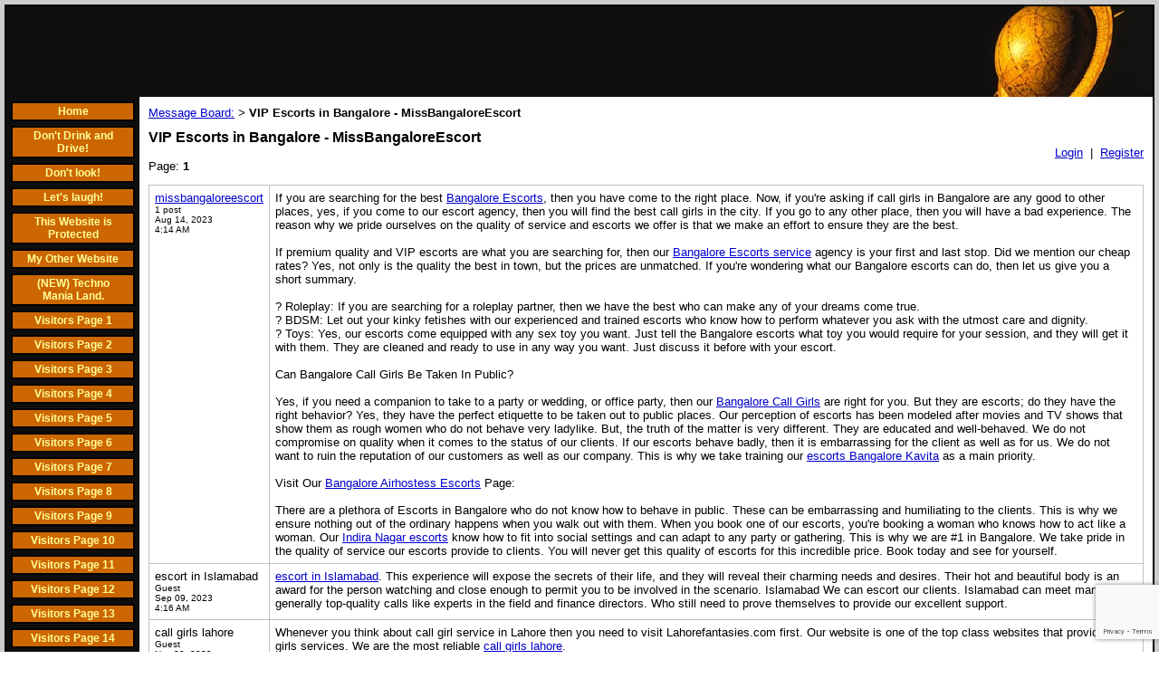

--- FILE ---
content_type: text/html; charset=utf-8
request_url: https://www.mrclarksdesigns.builderspot.com/board/board_topic/690695/5959063.htm
body_size: 112491
content:
<!DOCTYPE HTML PUBLIC "-//W3C//DTD HTML 4.01 Transitional//EN">
<html>
	<head>
		<title>VIP Escorts in Bangalore - MissBangaloreEscort</title>					
		<meta name="keywords" content="Designs,Abstract,drawings,lines,art,artist,artwork,gallery,art gallery,papermate,tattoo,patterns,articles,creations, photoshop,illustrator,quarkexpress,images,markers,website,folks,device,art therapy,pen,original,inventive,calligraphy,technique,poster,advertise,portfolio,presentation,graphic designer,">
		<meta name="description" content="The very best of Chris Clark's online one of a kind collection of amazing abstract designs,">
		<style>
		.button1 {
			font-size: 9px; 
			font-family: arial;
			color: 5D5D5D;
			}
			
		.button2 {
			position: relative;
			top: -8px;
			left: -35px;
			font-size: 9px; 
			font-family: arial;
			color: 5D5D5D;
			}
			
		.postMessage {
			position: relative;
			font-size: 11px; 
			left: -83px;
			top: -10px;
			font-family: arial;
			color: 5D5D5D;	
		}
	
	</style>
		<link rel="stylesheet" type="text/css" href="/css/template-domain-107178.css?_=1182988265" />
		<link rel="stylesheet" type="text/css" href="/css/designs/templateText.css?_=1476481955" />
		
		
	<script src="https://www.google.com/recaptcha/api.js?render=6LcTtVYaAAAAAIkghv5-OJoiNNb_pHtFi_NYT22f"></script><script src="//ajax.googleapis.com/ajax/libs/jquery/1.6.1/jquery.min.js" type="text/javascript" language="javascript"></script> <script src="/_js/jquery/extensions.js" type="text/javascript" language="javascript"></script> 
						<script type="text/javascript" language="javascript">
							jQuery.noConflict(); 
						</script>
					<!--[if IE]><script type="text/javascript" src="/_js/v2/iequirks-min.js?_=1476481955"></script><![endif]--></head>
	<body id="quirks" topmargin="0" bottommargin="0" leftmargin="0" rightmargin="0" marginwidth="0" marginheight="0">
	
		<!-- Admin -->
		
		
		<table cellspacing="0" cellpadding="5" bgcolor="cccccc" width="100%" height="100%">
			<tr>
				<td valign="top">
					<table cellspacing="0" cellpadding="2" bgcolor="000000" border="0" width="100%" align="center">
					<tr>
						<td valign="top">
							<table cellspacing="0" cellpadding="0" border="0" width="100%">
								
							
								<!-- HEADER -->
								
	<tr>
		<td valign="top">
			<div id="templateHeader" class="hasHeaderImages" style="width:100%;height:100px;position:relative;margin:0px;padding:0px;overflow:hidden;background-color:none;">
				<table cellspacing="0" height="100" cellpadding="0" border="0" width="100%">
				<tr>
					
					<td background="/r/headers/95/t_header_center.jpg?_=1182988265" width="100%"></td>
					
						<td background="/r/headers/95/t_header_center.jpg?_=1182988265"><a href="/"><img src="/r/headers/95/t_header_right.jpg?_=1182988265" width="193" height="100" border="0" alt="Header Graphic"></a></td>
					
				</tr>
				</table>
				<img id="cover" src="/s.gif" width="100%" height="100">
				
					<div id="layer1Text" class="layerTextInit" style="display:none;"></div>
				
					<div id="layer2Text" class="layerTextInit" style="display:none;"></div>
				
					<div id="layer3Text" class="layerTextInit" style="display:none;"></div>
				
				<a id="homeLink" href="/"><img id="cover2" src="/s.gif" width="0" height="0"></a>
			</div>
		</td>
	</tr>

								<tr>
									<td height="100%">
										<table cellspacing="0" cellpadding="0" border="0" width="100%">
											<tr>
												<td id="cm-navigation">
	<table cellspacing="5" cellpadding="0" border="0">
		
				<tr>
			
				<td>
					<table cellspacing="2" cellpadding="0" border="0" width="100%">
						<tr>
			
			
			<td class="link">
				<a href="/page/page/681662.htm" onclick="return false;" class="link">Home</a>
				
			</td>
			
			
						</tr>
					</table>
				</td>
			
				</tr>
			
				<tr>
			
				<td>
					<table cellspacing="2" cellpadding="0" border="0" width="100%">
						<tr>
			
			
			<td class="link">
				<a href="/dont-drink-and-drive.html" onclick="return false;" class="link">Don't Drink and Drive!</a>
				
			</td>
			
			
						</tr>
					</table>
				</td>
			
				</tr>
			
				<tr>
			
				<td>
					<table cellspacing="2" cellpadding="0" border="0" width="100%">
						<tr>
			
			
			<td class="link">
				<a href="/photopics.html" onclick="return false;" class="link">Don't look!</a>
				
			</td>
			
			
						</tr>
					</table>
				</td>
			
				</tr>
			
				<tr>
			
				<td>
					<table cellspacing="2" cellpadding="0" border="0" width="100%">
						<tr>
			
			
			<td class="link">
				<a href="/lets-laugh-.html" onclick="return false;" class="link">Let's laugh!</a>
				
			</td>
			
			
						</tr>
					</table>
				</td>
			
				</tr>
			
				<tr>
			
				<td>
					<table cellspacing="2" cellpadding="0" border="0" width="100%">
						<tr>
			
			
			<td class="link">
				<a href="/thi.html" onclick="return false;" class="link">This Website is Protected</a>
				
			</td>
			
			
						</tr>
					</table>
				</td>
			
				</tr>
			
				<tr>
			
				<td>
					<table cellspacing="2" cellpadding="0" border="0" width="100%">
						<tr>
			
			
			<td class="link">
				<a href="/h_1.html" onclick="return false;" class="link">My Other Website</a>
				
			</td>
			
			
						</tr>
					</table>
				</td>
			
				</tr>
			
				<tr>
			
				<td>
					<table cellspacing="2" cellpadding="0" border="0" width="100%">
						<tr>
			
			
			<td class="link">
				<a href="/Mypageoops.html" onclick="return false;" class="link">(NEW)  Techno Mania Land.</a>
				
			</td>
			
			
						</tr>
					</table>
				</td>
			
				</tr>
			
				<tr>
			
				<td>
					<table cellspacing="2" cellpadding="0" border="0" width="100%">
						<tr>
			
			
			<td class="link">
				<a href="/places-who-have-visited.html" onclick="return false;" class="link">Visitors Page 1</a>
				
			</td>
			
			
						</tr>
					</table>
				</td>
			
				</tr>
			
				<tr>
			
				<td>
					<table cellspacing="2" cellpadding="0" border="0" width="100%">
						<tr>
			
			
			<td class="link">
				<a href="/web-page.html" onclick="return false;" class="link">Visitors Page 2</a>
				
			</td>
			
			
						</tr>
					</table>
				</td>
			
				</tr>
			
				<tr>
			
				<td>
					<table cellspacing="2" cellpadding="0" border="0" width="100%">
						<tr>
			
			
			<td class="link">
				<a href="/third-page-hits.html" onclick="return false;" class="link">Visitors Page 3</a>
				
			</td>
			
			
						</tr>
					</table>
				</td>
			
				</tr>
			
				<tr>
			
				<td>
					<table cellspacing="2" cellpadding="0" border="0" width="100%">
						<tr>
			
			
			<td class="link">
				<a href="/visitors-page-4-.html" onclick="return false;" class="link">Visitors Page 4</a>
				
			</td>
			
			
						</tr>
					</table>
				</td>
			
				</tr>
			
				<tr>
			
				<td>
					<table cellspacing="2" cellpadding="0" border="0" width="100%">
						<tr>
			
			
			<td class="link">
				<a href="/visitors-page-5.html" onclick="return false;" class="link">Visitors Page 5</a>
				
			</td>
			
			
						</tr>
					</table>
				</td>
			
				</tr>
			
				<tr>
			
				<td>
					<table cellspacing="2" cellpadding="0" border="0" width="100%">
						<tr>
			
			
			<td class="link">
				<a href="/visitors-page-6-.html" onclick="return false;" class="link">Visitors Page 6</a>
				
			</td>
			
			
						</tr>
					</table>
				</td>
			
				</tr>
			
				<tr>
			
				<td>
					<table cellspacing="2" cellpadding="0" border="0" width="100%">
						<tr>
			
			
			<td class="link">
				<a href="/visitors-page-7.html" onclick="return false;" class="link">Visitors Page 7</a>
				
			</td>
			
			
						</tr>
					</table>
				</td>
			
				</tr>
			
				<tr>
			
				<td>
					<table cellspacing="2" cellpadding="0" border="0" width="100%">
						<tr>
			
			
			<td class="link">
				<a href="/visitors-page-8.html" onclick="return false;" class="link">Visitors Page 8</a>
				
			</td>
			
			
						</tr>
					</table>
				</td>
			
				</tr>
			
				<tr>
			
				<td>
					<table cellspacing="2" cellpadding="0" border="0" width="100%">
						<tr>
			
			
			<td class="link">
				<a href="/visitors-page-9.html" onclick="return false;" class="link">Visitors Page 9</a>
				
			</td>
			
			
						</tr>
					</table>
				</td>
			
				</tr>
			
				<tr>
			
				<td>
					<table cellspacing="2" cellpadding="0" border="0" width="100%">
						<tr>
			
			
			<td class="link">
				<a href="/visitors-page-10.html" onclick="return false;" class="link">Visitors Page 10</a>
				
			</td>
			
			
						</tr>
					</table>
				</td>
			
				</tr>
			
				<tr>
			
				<td>
					<table cellspacing="2" cellpadding="0" border="0" width="100%">
						<tr>
			
			
			<td class="link">
				<a href="/visitors-page-11.html" onclick="return false;" class="link">Visitors Page 11</a>
				
			</td>
			
			
						</tr>
					</table>
				</td>
			
				</tr>
			
				<tr>
			
				<td>
					<table cellspacing="2" cellpadding="0" border="0" width="100%">
						<tr>
			
			
			<td class="link">
				<a href="/visitors-page-12.html" onclick="return false;" class="link">Visitors Page 12</a>
				
			</td>
			
			
						</tr>
					</table>
				</td>
			
				</tr>
			
				<tr>
			
				<td>
					<table cellspacing="2" cellpadding="0" border="0" width="100%">
						<tr>
			
			
			<td class="link">
				<a href="/visitors-page-13.html" onclick="return false;" class="link">Visitors Page 13</a>
				
			</td>
			
			
						</tr>
					</table>
				</td>
			
				</tr>
			
				<tr>
			
				<td>
					<table cellspacing="2" cellpadding="0" border="0" width="100%">
						<tr>
			
			
			<td class="link">
				<a href="/visitors-page-14-.html" onclick="return false;" class="link">Visitors Page 14</a>
				
			</td>
			
			
						</tr>
					</table>
				</td>
			
				</tr>
			
				<tr>
			
				<td>
					<table cellspacing="2" cellpadding="0" border="0" width="100%">
						<tr>
			
			
			<td class="link">
				<a href="/visitors-page-15.html" onclick="return false;" class="link">Visitors Page 15</a>
				
			</td>
			
			
						</tr>
					</table>
				</td>
			
				</tr>
			
				<tr>
			
				<td>
					<table cellspacing="2" cellpadding="0" border="0" width="100%">
						<tr>
			
			
			<td class="link">
				<a href="/visitors-page-16.html" onclick="return false;" class="link">Visitors Page 16</a>
				
			</td>
			
			
						</tr>
					</table>
				</td>
			
				</tr>
			
				<tr>
			
				<td>
					<table cellspacing="2" cellpadding="0" border="0" width="100%">
						<tr>
			
			
			<td class="link">
				<a href="/visitors-page-17.html" onclick="return false;" class="link">Visitors Page 17</a>
				
			</td>
			
			
						</tr>
					</table>
				</td>
			
				</tr>
			
				<tr>
			
				<td>
					<table cellspacing="2" cellpadding="0" border="0" width="100%">
						<tr>
			
			
			<td class="link">
				<a href="/visitors-page-18-.html" onclick="return false;" class="link">Visitors Page 18</a>
				
			</td>
			
			
						</tr>
					</table>
				</td>
			
				</tr>
			
				<tr>
			
				<td>
					<table cellspacing="2" cellpadding="0" border="0" width="100%">
						<tr>
			
			
			<td class="link">
				<a href="/visitors-page-19.html" onclick="return false;" class="link">Visitors Page 19</a>
				
			</td>
			
			
						</tr>
					</table>
				</td>
			
				</tr>
			
				<tr>
			
				<td>
					<table cellspacing="2" cellpadding="0" border="0" width="100%">
						<tr>
			
			
			<td class="link">
				<a href="/visitors-page-20.html" onclick="return false;" class="link">Visitors Page 20</a>
				
			</td>
			
			
						</tr>
					</table>
				</td>
			
				</tr>
			
				<tr>
			
				<td>
					<table cellspacing="2" cellpadding="0" border="0" width="100%">
						<tr>
			
			
			<td class="link">
				<a href="/visitors-page-21.html" onclick="return false;" class="link">Visitors Page 21</a>
				
			</td>
			
			
						</tr>
					</table>
				</td>
			
				</tr>
			
				<tr>
			
				<td>
					<table cellspacing="2" cellpadding="0" border="0" width="100%">
						<tr>
			
			
			<td class="link">
				<a href="/visitors-page-22.html" onclick="return false;" class="link">Visitors Page 22</a>
				
			</td>
			
			
						</tr>
					</table>
				</td>
			
				</tr>
			
				<tr>
			
				<td>
					<table cellspacing="2" cellpadding="0" border="0" width="100%">
						<tr>
			
			
			<td class="link">
				<a href="/visitors-page-23.html" onclick="return false;" class="link">Visitors Page 23</a>
				
			</td>
			
			
						</tr>
					</table>
				</td>
			
				</tr>
			
				<tr>
			
				<td>
					<table cellspacing="2" cellpadding="0" border="0" width="100%">
						<tr>
			
			
			<td class="link">
				<a href="/visitors-page-24.html" onclick="return false;" class="link">Visitors Page 24</a>
				
			</td>
			
			
						</tr>
					</table>
				</td>
			
				</tr>
			
				<tr>
			
				<td>
					<table cellspacing="2" cellpadding="0" border="0" width="100%">
						<tr>
			
			
			<td class="link">
				<a href="/visitors-page-25.html" onclick="return false;" class="link">Visitors Page 25</a>
				
			</td>
			
			
						</tr>
					</table>
				</td>
			
				</tr>
			
				<tr>
			
				<td>
					<table cellspacing="2" cellpadding="0" border="0" width="100%">
						<tr>
			
			
			<td class="link">
				<a href="/visitors-page-26.html" onclick="return false;" class="link">Visitors Page 26</a>
				
			</td>
			
			
						</tr>
					</table>
				</td>
			
				</tr>
			
				<tr>
			
				<td>
					<table cellspacing="2" cellpadding="0" border="0" width="100%">
						<tr>
			
			
			<td class="link">
				<a href="/visitors-page-27.html" onclick="return false;" class="link">Visitors Page 27</a>
				
			</td>
			
			
						</tr>
					</table>
				</td>
			
				</tr>
			
				<tr>
			
				<td>
					<table cellspacing="2" cellpadding="0" border="0" width="100%">
						<tr>
			
			
			<td class="link">
				<a href="/visitors-page-28.html" onclick="return false;" class="link">Visitors Page 28</a>
				
			</td>
			
			
						</tr>
					</table>
				</td>
			
				</tr>
			
				<tr>
			
				<td>
					<table cellspacing="2" cellpadding="0" border="0" width="100%">
						<tr>
			
			
			<td class="link">
				<a href="/visitors-page-29-.html" onclick="return false;" class="link">Visitors Page 29</a>
				
			</td>
			
			
						</tr>
					</table>
				</td>
			
				</tr>
			
				<tr>
			
				<td>
					<table cellspacing="2" cellpadding="0" border="0" width="100%">
						<tr>
			
			
			<td class="link">
				<a href="/visitors-page-30.html" onclick="return false;" class="link">Visitors Page 30</a>
				
			</td>
			
			
						</tr>
					</table>
				</td>
			
				</tr>
			
				<tr>
			
				<td>
					<table cellspacing="2" cellpadding="0" border="0" width="100%">
						<tr>
			
			
			<td class="link">
				<a href="/visitors-page-31.html" onclick="return false;" class="link">Visitors Page 31</a>
				
			</td>
			
			
						</tr>
					</table>
				</td>
			
				</tr>
			
				<tr>
			
				<td>
					<table cellspacing="2" cellpadding="0" border="0" width="100%">
						<tr>
			
			
			<td class="link">
				<a href="/visitors-page-32.html" onclick="return false;" class="link">Visitors Page 32</a>
				
			</td>
			
			
						</tr>
					</table>
				</td>
			
				</tr>
			
				<tr>
			
				<td>
					<table cellspacing="2" cellpadding="0" border="0" width="100%">
						<tr>
			
			
			<td class="link">
				<a href="/visitors-page-33.html" onclick="return false;" class="link">Visitors Page 33</a>
				
			</td>
			
			
						</tr>
					</table>
				</td>
			
				</tr>
			
				<tr>
			
				<td>
					<table cellspacing="2" cellpadding="0" border="0" width="100%">
						<tr>
			
			
			<td class="link">
				<a href="/visitors-page-34.html" onclick="return false;" class="link">Visitors Page 34</a>
				
			</td>
			
			
						</tr>
					</table>
				</td>
			
				</tr>
			
				<tr>
			
				<td>
					<table cellspacing="2" cellpadding="0" border="0" width="100%">
						<tr>
			
			
			<td class="link">
				<a href="/visitors-page-35.html" onclick="return false;" class="link">Visitors Page 35</a>
				
			</td>
			
			
						</tr>
					</table>
				</td>
			
				</tr>
			
				<tr>
			
				<td>
					<table cellspacing="2" cellpadding="0" border="0" width="100%">
						<tr>
			
			
			<td class="link">
				<a href="/visitors-page-36.html" onclick="return false;" class="link">Visitors Page 36</a>
				
			</td>
			
			
						</tr>
					</table>
				</td>
			
				</tr>
			
				<tr>
			
				<td>
					<table cellspacing="2" cellpadding="0" border="0" width="100%">
						<tr>
			
			
			<td class="link">
				<a href="/visitors-page-37.html" onclick="return false;" class="link">Visitors Page 37</a>
				
			</td>
			
			
						</tr>
					</table>
				</td>
			
				</tr>
			
				<tr>
			
				<td>
					<table cellspacing="2" cellpadding="0" border="0" width="100%">
						<tr>
			
			
			<td class="link">
				<a href="/visitors-page-38.html" onclick="return false;" class="link">Visitors Page 38</a>
				
			</td>
			
			
						</tr>
					</table>
				</td>
			
				</tr>
			
				<tr>
			
				<td>
					<table cellspacing="2" cellpadding="0" border="0" width="100%">
						<tr>
			
			
			<td class="link">
				<a href="/visitors-page-39.html" onclick="return false;" class="link">Visitors Page 39</a>
				
			</td>
			
			
						</tr>
					</table>
				</td>
			
				</tr>
			
				<tr>
			
				<td>
					<table cellspacing="2" cellpadding="0" border="0" width="100%">
						<tr>
			
			
			<td class="link">
				<a href="/visitors-page-40.html" onclick="return false;" class="link">Visitors Page 40</a>
				
			</td>
			
			
						</tr>
					</table>
				</td>
			
				</tr>
			
				<tr>
			
				<td>
					<table cellspacing="2" cellpadding="0" border="0" width="100%">
						<tr>
			
			
			<td class="link">
				<a href="/visitors-page-41.html" onclick="return false;" class="link">Visitors Page 41</a>
				
			</td>
			
			
						</tr>
					</table>
				</td>
			
				</tr>
			
				<tr>
			
				<td>
					<table cellspacing="2" cellpadding="0" border="0" width="100%">
						<tr>
			
			
			<td class="link">
				<a href="/visitors-page-42.html" onclick="return false;" class="link">Visitors Page 42</a>
				
			</td>
			
			
						</tr>
					</table>
				</td>
			
				</tr>
			
				<tr>
			
				<td>
					<table cellspacing="2" cellpadding="0" border="0" width="100%">
						<tr>
			
			
			<td class="link">
				<a href="/visitors-page-43.html" onclick="return false;" class="link">Visitors Page 43</a>
				
			</td>
			
			
						</tr>
					</table>
				</td>
			
				</tr>
			
				<tr>
			
				<td>
					<table cellspacing="2" cellpadding="0" border="0" width="100%">
						<tr>
			
			
			<td class="link">
				<a href="/web_page.html" onclick="return false;" class="link">Visitors Page 44</a>
				
			</td>
			
			
						</tr>
					</table>
				</td>
			
				</tr>
			
				<tr>
			
				<td>
					<table cellspacing="2" cellpadding="0" border="0" width="100%">
						<tr>
			
			
			<td class="link">
				<a href="/visitors-page-45.html" onclick="return false;" class="link">Visitors Page 45</a>
				
			</td>
			
			
						</tr>
					</table>
				</td>
			
				</tr>
			
				<tr>
			
				<td>
					<table cellspacing="2" cellpadding="0" border="0" width="100%">
						<tr>
			
			
			<td class="link">
				<a href="/visitors-page-46.html" onclick="return false;" class="link">Visitors Page 46</a>
				
			</td>
			
			
						</tr>
					</table>
				</td>
			
				</tr>
			
				<tr>
			
				<td>
					<table cellspacing="2" cellpadding="0" border="0" width="100%">
						<tr>
			
			
			<td class="link">
				<a href="/visitors-page-47.html" onclick="return false;" class="link">Visitors Page 47</a>
				
			</td>
			
			
						</tr>
					</table>
				</td>
			
				</tr>
			
				<tr>
			
				<td>
					<table cellspacing="2" cellpadding="0" border="0" width="100%">
						<tr>
			
			
			<td class="link">
				<a href="/visitors-page-48.html" onclick="return false;" class="link">Visitors Page 48</a>
				
			</td>
			
			
						</tr>
					</table>
				</td>
			
				</tr>
			
				<tr>
			
				<td>
					<table cellspacing="2" cellpadding="0" border="0" width="100%">
						<tr>
			
			
			<td class="link">
				<a href="/visitors-page-49.html" onclick="return false;" class="link">Visitors Page 49</a>
				
			</td>
			
			
						</tr>
					</table>
				</td>
			
				</tr>
			
				<tr>
			
				<td>
					<table cellspacing="2" cellpadding="0" border="0" width="100%">
						<tr>
			
			
			<td class="link">
				<a href="/visitors-page-50.html" onclick="return false;" class="link">Visitors Page 50</a>
				
			</td>
			
			
						</tr>
					</table>
				</td>
			
				</tr>
			
				<tr>
			
				<td>
					<table cellspacing="2" cellpadding="0" border="0" width="100%">
						<tr>
			
			
			<td class="link">
				<a href="/visitors-page-51.html" onclick="return false;" class="link">Visitors Page 51</a>
				
			</td>
			
			
						</tr>
					</table>
				</td>
			
				</tr>
			
				<tr>
			
				<td>
					<table cellspacing="2" cellpadding="0" border="0" width="100%">
						<tr>
			
			
			<td class="link">
				<a href="/visitors-page-52.html" onclick="return false;" class="link">Visitors Page 52</a>
				
			</td>
			
			
						</tr>
					</table>
				</td>
			
				</tr>
			
				<tr>
			
				<td>
					<table cellspacing="2" cellpadding="0" border="0" width="100%">
						<tr>
			
			
			<td class="link">
				<a href="/visitors-page-53.html" onclick="return false;" class="link">Visitors Page 53</a>
				
			</td>
			
			
						</tr>
					</table>
				</td>
			
				</tr>
			
				<tr>
			
				<td>
					<table cellspacing="2" cellpadding="0" border="0" width="100%">
						<tr>
			
			
			<td class="link">
				<a href="/visitors-page-54.html" onclick="return false;" class="link">Visitors Page 54</a>
				
			</td>
			
			
						</tr>
					</table>
				</td>
			
				</tr>
			
				<tr>
			
				<td>
					<table cellspacing="2" cellpadding="0" border="0" width="100%">
						<tr>
			
			
			<td class="link">
				<a href="/visitors-page-55.html" onclick="return false;" class="link">Visitors Page 55</a>
				
			</td>
			
			
						</tr>
					</table>
				</td>
			
				</tr>
			
				<tr>
			
				<td>
					<table cellspacing="2" cellpadding="0" border="0" width="100%">
						<tr>
			
			
			<td class="link">
				<a href="/visitors-page-56.html" onclick="return false;" class="link">Visitors Page 56</a>
				
			</td>
			
			
						</tr>
					</table>
				</td>
			
				</tr>
			
				<tr>
			
				<td>
					<table cellspacing="2" cellpadding="0" border="0" width="100%">
						<tr>
			
			
			<td class="link">
				<a href="/visitors-page-57.html" onclick="return false;" class="link">Visitors Page 57</a>
				
			</td>
			
			
						</tr>
					</table>
				</td>
			
				</tr>
			
				<tr>
			
				<td>
					<table cellspacing="2" cellpadding="0" border="0" width="100%">
						<tr>
			
			
			<td class="link">
				<a href="/visitors-page-58.html" onclick="return false;" class="link">Visitors Page 58</a>
				
			</td>
			
			
						</tr>
					</table>
				</td>
			
				</tr>
			
				<tr>
			
				<td>
					<table cellspacing="2" cellpadding="0" border="0" width="100%">
						<tr>
			
			
			<td class="link">
				<a href="/visitors-page-59.html" onclick="return false;" class="link">Visitors Page 59</a>
				
			</td>
			
			
						</tr>
					</table>
				</td>
			
				</tr>
			
				<tr>
			
				<td>
					<table cellspacing="2" cellpadding="0" border="0" width="100%">
						<tr>
			
			
			<td class="link">
				<a href="/visitors-page-60.html" onclick="return false;" class="link">Visitors Page 60</a>
				
			</td>
			
			
						</tr>
					</table>
				</td>
			
				</tr>
			
				<tr>
			
				<td>
					<table cellspacing="2" cellpadding="0" border="0" width="100%">
						<tr>
			
			
			<td class="link">
				<a href="/visitors-page-61.html" onclick="return false;" class="link">Visitors Page 61</a>
				
			</td>
			
			
						</tr>
					</table>
				</td>
			
				</tr>
			
				<tr>
			
				<td>
					<table cellspacing="2" cellpadding="0" border="0" width="100%">
						<tr>
			
			
			<td class="link">
				<a href="/visitors-page-62-.html" onclick="return false;" class="link">Visitors Page 62</a>
				
			</td>
			
			
						</tr>
					</table>
				</td>
			
				</tr>
			
				<tr>
			
				<td>
					<table cellspacing="2" cellpadding="0" border="0" width="100%">
						<tr>
			
			
			<td class="link">
				<a href="/visitors-page-63.html" onclick="return false;" class="link">Visitors Page 63</a>
				
			</td>
			
			
						</tr>
					</table>
				</td>
			
				</tr>
			
				<tr>
			
				<td>
					<table cellspacing="2" cellpadding="0" border="0" width="100%">
						<tr>
			
			
			<td class="link">
				<a href="/visitors-page-64-.html" onclick="return false;" class="link">Visitors Page 64</a>
				
			</td>
			
			
						</tr>
					</table>
				</td>
			
				</tr>
			
				<tr>
			
				<td>
					<table cellspacing="2" cellpadding="0" border="0" width="100%">
						<tr>
			
			
			<td class="link">
				<a href="/visitors-page-65.html" onclick="return false;" class="link">Visitors Page 65</a>
				
			</td>
			
			
						</tr>
					</table>
				</td>
			
				</tr>
			
				<tr>
			
				<td>
					<table cellspacing="2" cellpadding="0" border="0" width="100%">
						<tr>
			
			
			<td class="link">
				<a href="/visitors-page-66.html" onclick="return false;" class="link">Visitors Page 66</a>
				
			</td>
			
			
						</tr>
					</table>
				</td>
			
				</tr>
			
				<tr>
			
				<td>
					<table cellspacing="2" cellpadding="0" border="0" width="100%">
						<tr>
			
			
			<td class="link">
				<a href="/visitors-page-67.html" onclick="return false;" class="link">Visitors Page 67</a>
				
			</td>
			
			
						</tr>
					</table>
				</td>
			
				</tr>
			
				<tr>
			
				<td>
					<table cellspacing="2" cellpadding="0" border="0" width="100%">
						<tr>
			
			
			<td class="link">
				<a href="/visitors-page-68.html" onclick="return false;" class="link">Visitors Page 68</a>
				
			</td>
			
			
						</tr>
					</table>
				</td>
			
				</tr>
			
				<tr>
			
				<td>
					<table cellspacing="2" cellpadding="0" border="0" width="100%">
						<tr>
			
			
			<td class="link">
				<a href="/visitors-page-69.html" onclick="return false;" class="link">Visitors Page 69</a>
				
			</td>
			
			
						</tr>
					</table>
				</td>
			
				</tr>
			
				<tr>
			
				<td>
					<table cellspacing="2" cellpadding="0" border="0" width="100%">
						<tr>
			
			
			<td class="link">
				<a href="/visitors-page-70.html" onclick="return false;" class="link">Visitors Page 70</a>
				
			</td>
			
			
						</tr>
					</table>
				</td>
			
				</tr>
			
				<tr>
			
				<td>
					<table cellspacing="2" cellpadding="0" border="0" width="100%">
						<tr>
			
			
			<td class="link">
				<a href="/visitors-page-71.html" onclick="return false;" class="link">Visitors Page 71</a>
				
			</td>
			
			
						</tr>
					</table>
				</td>
			
				</tr>
			
				<tr>
			
				<td>
					<table cellspacing="2" cellpadding="0" border="0" width="100%">
						<tr>
			
			
			<td class="link">
				<a href="/visitors-page-72.html" onclick="return false;" class="link">Visitors Page 72</a>
				
			</td>
			
			
						</tr>
					</table>
				</td>
			
				</tr>
			
				<tr>
			
				<td>
					<table cellspacing="2" cellpadding="0" border="0" width="100%">
						<tr>
			
			
			<td class="link">
				<a href="/visitors-page-73.html" onclick="return false;" class="link">Visitors Page 73</a>
				
			</td>
			
			
						</tr>
					</table>
				</td>
			
				</tr>
			
				<tr>
			
				<td>
					<table cellspacing="2" cellpadding="0" border="0" width="100%">
						<tr>
			
			
			<td class="link">
				<a href="/visitors-page-74.html" onclick="return false;" class="link">Visitors Page 74</a>
				
			</td>
			
			
						</tr>
					</table>
				</td>
			
				</tr>
			
				<tr>
			
				<td>
					<table cellspacing="2" cellpadding="0" border="0" width="100%">
						<tr>
			
			
			<td class="link">
				<a href="/visitors-page-75.html" onclick="return false;" class="link">Visitors Page 75</a>
				
			</td>
			
			
						</tr>
					</table>
				</td>
			
				</tr>
			
				<tr>
			
				<td>
					<table cellspacing="2" cellpadding="0" border="0" width="100%">
						<tr>
			
			
			<td class="link">
				<a href="/visitors-page-76.html" onclick="return false;" class="link">Visitors Page 76</a>
				
			</td>
			
			
						</tr>
					</table>
				</td>
			
				</tr>
			
				<tr>
			
				<td>
					<table cellspacing="2" cellpadding="0" border="0" width="100%">
						<tr>
			
			
			<td class="link">
				<a href="/visitors-page-77.html" onclick="return false;" class="link">Visitors Page 77</a>
				
			</td>
			
			
						</tr>
					</table>
				</td>
			
				</tr>
			
				<tr>
			
				<td>
					<table cellspacing="2" cellpadding="0" border="0" width="100%">
						<tr>
			
			
			<td class="link">
				<a href="/visitors-page-78.html" onclick="return false;" class="link">Visitors Page 78</a>
				
			</td>
			
			
						</tr>
					</table>
				</td>
			
				</tr>
			
				<tr>
			
				<td>
					<table cellspacing="2" cellpadding="0" border="0" width="100%">
						<tr>
			
			
			<td class="link">
				<a href="/visitors-page-79.html" onclick="return false;" class="link">Visitors Page 79</a>
				
			</td>
			
			
						</tr>
					</table>
				</td>
			
				</tr>
			
				<tr>
			
				<td>
					<table cellspacing="2" cellpadding="0" border="0" width="100%">
						<tr>
			
			
			<td class="link">
				<a href="/visitors-page-80.html" onclick="return false;" class="link">Visitors Page 80</a>
				
			</td>
			
			
						</tr>
					</table>
				</td>
			
				</tr>
			
				<tr>
			
				<td>
					<table cellspacing="2" cellpadding="0" border="0" width="100%">
						<tr>
			
			
			<td class="link">
				<a href="/visitors-page-81.html" onclick="return false;" class="link">Visitors Page 81</a>
				
			</td>
			
			
						</tr>
					</table>
				</td>
			
				</tr>
			
				<tr>
			
				<td>
					<table cellspacing="2" cellpadding="0" border="0" width="100%">
						<tr>
			
			
			<td class="link">
				<a href="/visitors-page-82.html" onclick="return false;" class="link">Visitors Page 82</a>
				
			</td>
			
			
						</tr>
					</table>
				</td>
			
				</tr>
			
				<tr>
			
				<td>
					<table cellspacing="2" cellpadding="0" border="0" width="100%">
						<tr>
			
			
			<td class="link">
				<a href="/visitors-page-83.html" onclick="return false;" class="link">Visitors Page 83</a>
				
			</td>
			
			
						</tr>
					</table>
				</td>
			
				</tr>
			
				<tr>
			
				<td>
					<table cellspacing="2" cellpadding="0" border="0" width="100%">
						<tr>
			
			
			<td class="link">
				<a href="/visitors-page-84.html" onclick="return false;" class="link">Visitors Page 84</a>
				
			</td>
			
			
						</tr>
					</table>
				</td>
			
				</tr>
			
				<tr>
			
				<td>
					<table cellspacing="2" cellpadding="0" border="0" width="100%">
						<tr>
			
			
			<td class="link">
				<a href="/visitors-page-85.html" onclick="return false;" class="link">Visitors Page 85</a>
				
			</td>
			
			
						</tr>
					</table>
				</td>
			
				</tr>
			
				<tr>
			
				<td>
					<table cellspacing="2" cellpadding="0" border="0" width="100%">
						<tr>
			
			
			<td class="link">
				<a href="/visitors-page-86.html" onclick="return false;" class="link">Visitors Page 86</a>
				
			</td>
			
			
						</tr>
					</table>
				</td>
			
				</tr>
			
				<tr>
			
				<td>
					<table cellspacing="2" cellpadding="0" border="0" width="100%">
						<tr>
			
			
			<td class="link">
				<a href="/visitors-page-87.html" onclick="return false;" class="link">Visitors Page 87</a>
				
			</td>
			
			
						</tr>
					</table>
				</td>
			
				</tr>
			
				<tr>
			
				<td>
					<table cellspacing="2" cellpadding="0" border="0" width="100%">
						<tr>
			
			
			<td class="link">
				<a href="/visitors-page-88.html" onclick="return false;" class="link">Visitors Page 88</a>
				
			</td>
			
			
						</tr>
					</table>
				</td>
			
				</tr>
			
				<tr>
			
				<td>
					<table cellspacing="2" cellpadding="0" border="0" width="100%">
						<tr>
			
			
			<td class="link">
				<a href="/visitors-page-89.html" onclick="return false;" class="link">Visitors Page 89</a>
				
			</td>
			
			
						</tr>
					</table>
				</td>
			
				</tr>
			
				<tr>
			
				<td>
					<table cellspacing="2" cellpadding="0" border="0" width="100%">
						<tr>
			
			
			<td class="link">
				<a href="/visitors-page-90.html" onclick="return false;" class="link">Visitors Page 90</a>
				
			</td>
			
			
						</tr>
					</table>
				</td>
			
				</tr>
			
				<tr>
			
				<td>
					<table cellspacing="2" cellpadding="0" border="0" width="100%">
						<tr>
			
			
			<td class="link">
				<a href="/visitors-page-91.html" onclick="return false;" class="link">Visitors Page 91</a>
				
			</td>
			
			
						</tr>
					</table>
				</td>
			
				</tr>
			
				<tr>
			
				<td>
					<table cellspacing="2" cellpadding="0" border="0" width="100%">
						<tr>
			
			
			<td class="link">
				<a href="/page/page/8969554.htm" onclick="return false;" class="link">SPREAD THE WORD</a>
				
			</td>
			
			
						</tr>
					</table>
				</td>
			
				</tr>
			
				<tr>
			
				<td>
					<table cellspacing="2" cellpadding="0" border="0" width="100%">
						<tr>
			
			
			<td class="link">
				<a href="/what_a_deal.html" onclick="return false;" class="link">What a 2011 Deal Folks!!!</a>
				
			</td>
			
			
						</tr>
					</table>
				</td>
			
				</tr>
			
				<tr>
			
				<td>
					<table cellspacing="2" cellpadding="0" border="0" width="100%">
						<tr>
			
			
			<td class="link">
				<a href="/being-bullied-.html" onclick="return false;" class="link">Being Bullied.</a>
				
			</td>
			
			
						</tr>
					</table>
				</td>
			
				</tr>
			
				<tr>
			
				<td>
					<table cellspacing="2" cellpadding="0" border="0" width="100%">
						<tr>
			
			
			<td class="link">
				<a href="/madonna__super_bowl_.html" onclick="return false;" class="link">Madonna - Super Bowl ....</a>
				
			</td>
			
			
						</tr>
					</table>
				</td>
			
				</tr>
			
				<tr>
			
				<td>
					<table cellspacing="2" cellpadding="0" border="0" width="100%">
						<tr>
			
			
			<td class="link">
				<a href="/wateraid.html" onclick="return false;" class="link">WaterAid</a>
				
			</td>
			
			
						</tr>
					</table>
				</td>
			
				</tr>
			
				<tr>
			
				<td>
					<table cellspacing="2" cellpadding="0" border="0" width="100%">
						<tr>
			
			
			<td class="link">
				<a href="/alibabacom.html" onclick="return false;" class="link">Alibaba.com</a>
				
			</td>
			
			
						</tr>
					</table>
				</td>
			
				</tr>
			
				<tr>
			
				<td>
					<table cellspacing="2" cellpadding="0" border="0" width="100%">
						<tr>
			
			
			<td class="link">
				<a href="/how-a-washing-machine.html" onclick="return false;" class="link">How a washing machine....</a>
				
			</td>
			
			
						</tr>
					</table>
				</td>
			
				</tr>
			
				<tr>
			
				<td>
					<table cellspacing="2" cellpadding="0" border="0" width="100%">
						<tr>
			
			
			<td class="link">
				<a href="/feeding-america.html" onclick="return false;" class="link">FEEDING AMERICA</a>
				
			</td>
			
			
						</tr>
					</table>
				</td>
			
				</tr>
			
				<tr>
			
				<td>
					<table cellspacing="2" cellpadding="0" border="0" width="100%">
						<tr>
			
			
			<td class="link">
				<a href="/no-kid-hungry.html" onclick="return false;" class="link">NO KID HUNGRY</a>
				
			</td>
			
			
						</tr>
					</table>
				</td>
			
				</tr>
			
				<tr>
			
				<td>
					<table cellspacing="2" cellpadding="0" border="0" width="100%">
						<tr>
			
			
			<td class="link">
				<a href="/download_my_designs_now_.html" onclick="return false;" class="link">Download my Designs Now.</a>
				
			</td>
			
			
						</tr>
					</table>
				</td>
			
				</tr>
			
				<tr>
			
				<td>
					<table cellspacing="2" cellpadding="0" border="0" width="100%">
						<tr>
			
			
			<td class="link">
				<a href="/page/page/4767934.htm" onclick="return false;" class="link">Instant e-Book download</a>
				
			</td>
			
			
						</tr>
					</table>
				</td>
			
				</tr>
			
				<tr>
			
				<td>
					<table cellspacing="2" cellpadding="0" border="0" width="100%">
						<tr>
			
			
			<td class="link">
				<a href="/free-lunch-4-a-mow.html" onclick="return false;" class="link">(NEW) Free Lunch 4 a mow.</a>
				
			</td>
			
			
						</tr>
					</table>
				</td>
			
				</tr>
			
				<tr>
			
				<td>
					<table cellspacing="2" cellpadding="0" border="0" width="100%">
						<tr>
			
			
			<td class="link">
				<a href="/donate-your-coloring-book.html" onclick="return false;" class="link">DONATE YOUR COLORING BOOK</a>
				
			</td>
			
			
						</tr>
					</table>
				</td>
			
				</tr>
			
				<tr>
			
				<td>
					<table cellspacing="2" cellpadding="0" border="0" width="100%">
						<tr>
			
			
			<td class="link">
				<a href="/my_name_is_spike.html" onclick="return false;" class="link">Hello, my name is Spike.</a>
				
			</td>
			
			
						</tr>
					</table>
				</td>
			
				</tr>
			
				<tr>
			
				<td>
					<table cellspacing="2" cellpadding="0" border="0" width="100%">
						<tr>
			
			
			<td class="link">
				<a href="/mr_knowit.html" onclick="return false;" class="link">Mr. Knowit</a>
				
			</td>
			
			
						</tr>
					</table>
				</td>
			
				</tr>
			
				<tr>
			
				<td>
					<table cellspacing="2" cellpadding="0" border="0" width="100%">
						<tr>
			
			
			<td class="link">
				<a href="/meet_.html" onclick="return false;" class="link">Meet Chuckles.</a>
				
			</td>
			
			
						</tr>
					</table>
				</td>
			
				</tr>
			
				<tr>
			
				<td>
					<table cellspacing="2" cellpadding="0" border="0" width="100%">
						<tr>
			
			
			<td class="link">
				<a href="/the_great_wizard.html" onclick="return false;" class="link">It's Mr. Wizard.</a>
				
			</td>
			
			
						</tr>
					</table>
				</td>
			
				</tr>
			
				<tr>
			
				<td>
					<table cellspacing="2" cellpadding="0" border="0" width="100%">
						<tr>
			
			
			<td class="link">
				<a href="/mr_masayoshi.html" onclick="return false;" class="link">Meet Mr. Masayoshi</a>
				
			</td>
			
			
						</tr>
					</table>
				</td>
			
				</tr>
			
				<tr>
			
				<td>
					<table cellspacing="2" cellpadding="0" border="0" width="100%">
						<tr>
			
			
			<td class="link">
				<a href="/page/page/791176.htm" onclick="return false;" class="link">Guest Book</a>
				
			</td>
			
			
						</tr>
					</table>
				</td>
			
				</tr>
			
				<tr>
			
				<td>
					<table cellspacing="2" cellpadding="0" border="0" width="100%">
						<tr>
			
			
			<td class="link">
				<a href="/its_nice_to_have_fans.html" onclick="return false;" class="link">It's nice to have fans!</a>
				
			</td>
			
			
						</tr>
					</table>
				</td>
			
				</tr>
			
				<tr>
			
				<td>
					<table cellspacing="2" cellpadding="0" border="0" width="100%">
						<tr>
			
			
			<td class="link">
				<a href="/give_a_great_gift.html" onclick="return false;" class="link">Give a Great Gift.....</a>
				
			</td>
			
			
						</tr>
					</table>
				</td>
			
				</tr>
			
				<tr>
			
				<td>
					<table cellspacing="2" cellpadding="0" border="0" width="100%">
						<tr>
			
			
			<td class="link">
				<a href="/LIMITED.html" onclick="return false;" class="link">(LIMITED) Mr. Clark's Awe</a>
				
			</td>
			
			
						</tr>
					</table>
				</td>
			
				</tr>
			
				<tr>
			
				<td>
					<table cellspacing="2" cellpadding="0" border="0" width="100%">
						<tr>
			
			
			<td class="link">
				<a href="/got_fleas_on_your_pets.html" onclick="return false;" class="link">GOT FLEAS ON YOUR PETS?</a>
				
			</td>
			
			
						</tr>
					</table>
				</td>
			
				</tr>
			
				<tr>
			
				<td>
					<table cellspacing="2" cellpadding="0" border="0" width="100%">
						<tr>
			
			
			<td class="link">
				<a href="/warning.html" onclick="return false;" class="link">Caution: Sharp Edges!</a>
				
			</td>
			
			
						</tr>
					</table>
				</td>
			
				</tr>
			
				<tr>
			
				<td>
					<table cellspacing="2" cellpadding="0" border="0" width="100%">
						<tr>
			
			
			<td class="link">
				<a href="/buyve_buy_to_give.html" onclick="return false;" class="link">NEW SITES ADDED HERE 9/30</a>
				
			</td>
			
			
						</tr>
					</table>
				</td>
			
				</tr>
			
				<tr>
			
				<td>
					<table cellspacing="2" cellpadding="0" border="0" width="100%">
						<tr>
			
			
			<td class="link">
				<a href="/more_bookstores_827.html" onclick="return false;" class="link">More sites added 9/28/11.</a>
				
			</td>
			
			
						</tr>
					</table>
				</td>
			
				</tr>
			
				<tr>
			
				<td>
					<table cellspacing="2" cellpadding="0" border="0" width="100%">
						<tr>
			
			
			<td class="link">
				<a href="/more_of_my_books_9511_.html" onclick="return false;" class="link">More of my books 10/11/11</a>
				
			</td>
			
			
						</tr>
					</table>
				</td>
			
				</tr>
			
				<tr>
			
				<td>
					<table cellspacing="2" cellpadding="0" border="0" width="100%">
						<tr>
			
			
			<td class="link">
				<a href="/my_books_beyond_the_usa.html" onclick="return false;" class="link">My Books Here and there.</a>
				
			</td>
			
			
						</tr>
					</table>
				</td>
			
				</tr>
			
				<tr>
			
				<td>
					<table cellspacing="2" cellpadding="0" border="0" width="100%">
						<tr>
			
			
			<td class="link">
				<a href="/bookweb_global_service_.html" onclick="return false;" class="link">And there beyond</a>
				
			</td>
			
			
						</tr>
					</table>
				</td>
			
				</tr>
			
				<tr>
			
				<td>
					<table cellspacing="2" cellpadding="0" border="0" width="100%">
						<tr>
			
			
			<td class="link">
				<a href="/page/page/684489.htm" onclick="return false;" class="link">Articles</a>
				
			</td>
			
			
						</tr>
					</table>
				</td>
			
				</tr>
			
				<tr>
			
				<td>
					<table cellspacing="2" cellpadding="0" border="0" width="100%">
						<tr>
			
			
			<td class="link">
				<a href="/Chriswowyou.html" onclick="return false;" class="link">Important Message!</a>
				
			</td>
			
			
						</tr>
					</table>
				</td>
			
				</tr>
			
				<tr>
			
				<td>
					<table cellspacing="2" cellpadding="0" border="0" width="100%">
						<tr>
			
			
			<td class="link">
				<a href="/page/page/690695.htm" onclick="return false;" class="link">Message Board</a>
				
			</td>
			
			
						</tr>
					</table>
				</td>
			
				</tr>
			
				<tr>
			
				<td>
					<table cellspacing="2" cellpadding="0" border="0" width="100%">
						<tr>
			
			
			<td class="link">
				<a href="/page/page/684399.htm" onclick="return false;" class="link">Art Gallery One</a>
				
			</td>
			
			
						</tr>
					</table>
				</td>
			
				</tr>
			
				<tr>
			
				<td>
					<table cellspacing="2" cellpadding="0" border="0" width="100%">
						<tr>
			
			
			<td class="link">
				<a href="/page/page/690664.htm" onclick="return false;" class="link">Art Gallery Two</a>
				
			</td>
			
			
						</tr>
					</table>
				</td>
			
				</tr>
			
				<tr>
			
				<td>
					<table cellspacing="2" cellpadding="0" border="0" width="100%">
						<tr>
			
			
			<td class="link">
				<a href="/page/page/693234.htm" onclick="return false;" class="link">Art Gallery Three</a>
				
			</td>
			
			
						</tr>
					</table>
				</td>
			
				</tr>
			
				<tr>
			
				<td>
					<table cellspacing="2" cellpadding="0" border="0" width="100%">
						<tr>
			
			
			<td class="link">
				<a href="/page/page/696128.htm" onclick="return false;" class="link">Art Gallery Four</a>
				
			</td>
			
			
						</tr>
					</table>
				</td>
			
				</tr>
			
				<tr>
			
				<td>
					<table cellspacing="2" cellpadding="0" border="0" width="100%">
						<tr>
			
			
			<td class="link">
				<a href="/page/page/702135.htm" onclick="return false;" class="link">Art Gallery Five</a>
				
			</td>
			
			
						</tr>
					</table>
				</td>
			
				</tr>
			
				<tr>
			
				<td>
					<table cellspacing="2" cellpadding="0" border="0" width="100%">
						<tr>
			
			
			<td class="link">
				<a href="/page/page/703477.htm" onclick="return false;" class="link">Art Gallery Six</a>
				
			</td>
			
			
						</tr>
					</table>
				</td>
			
				</tr>
			
				<tr>
			
				<td>
					<table cellspacing="2" cellpadding="0" border="0" width="100%">
						<tr>
			
			
			<td class="link">
				<a href="/page/page/708481.htm" onclick="return false;" class="link">Art Gallery Seven</a>
				
			</td>
			
			
						</tr>
					</table>
				</td>
			
				</tr>
			
				<tr>
			
				<td>
					<table cellspacing="2" cellpadding="0" border="0" width="100%">
						<tr>
			
			
			<td class="link">
				<a href="/page/page/720848.htm" onclick="return false;" class="link">Art Gallery Eight</a>
				
			</td>
			
			
						</tr>
					</table>
				</td>
			
				</tr>
			
				<tr>
			
				<td>
					<table cellspacing="2" cellpadding="0" border="0" width="100%">
						<tr>
			
			
			<td class="link">
				<a href="/page/page/762770.htm" onclick="return false;" class="link">Art Gallery Nine</a>
				
			</td>
			
			
						</tr>
					</table>
				</td>
			
				</tr>
			
				<tr>
			
				<td>
					<table cellspacing="2" cellpadding="0" border="0" width="100%">
						<tr>
			
			
			<td class="link">
				<a href="/page/page/788566.htm" onclick="return false;" class="link">Art Gallery Ten</a>
				
			</td>
			
			
						</tr>
					</table>
				</td>
			
				</tr>
			
				<tr>
			
				<td>
					<table cellspacing="2" cellpadding="0" border="0" width="100%">
						<tr>
			
			
			<td class="link">
				<a href="/page/page/1099705.htm" onclick="return false;" class="link">April designs</a>
				
			</td>
			
			
						</tr>
					</table>
				</td>
			
				</tr>
			
				<tr>
			
				<td>
					<table cellspacing="2" cellpadding="0" border="0" width="100%">
						<tr>
			
			
			<td class="link">
				<a href="/page/page/1158454.htm" onclick="return false;" class="link">May's drawings</a>
				
			</td>
			
			
						</tr>
					</table>
				</td>
			
				</tr>
			
				<tr>
			
				<td>
					<table cellspacing="2" cellpadding="0" border="0" width="100%">
						<tr>
			
			
			<td class="link">
				<a href="/page/page/1573912.htm" onclick="return false;" class="link">Dec04/Jan05 Drawings</a>
				
			</td>
			
			
						</tr>
					</table>
				</td>
			
				</tr>
			
				<tr>
			
				<td>
					<table cellspacing="2" cellpadding="0" border="0" width="100%">
						<tr>
			
			
			<td class="link">
				<a href="/page/page/1700878.htm" onclick="return false;" class="link">February drawings 05</a>
				
			</td>
			
			
						</tr>
					</table>
				</td>
			
				</tr>
			
				<tr>
			
				<td>
					<table cellspacing="2" cellpadding="0" border="0" width="100%">
						<tr>
			
			
			<td class="link">
				<a href="/page/page/917023.htm" onclick="return false;" class="link">Tweaked Images 1/13/05</a>
				
			</td>
			
			
						</tr>
					</table>
				</td>
			
				</tr>
			
				<tr>
			
				<td>
					<table cellspacing="2" cellpadding="0" border="0" width="100%">
						<tr>
			
			
			<td class="link">
				<a href="/page/page/1054714.htm" onclick="return false;" class="link">Celebrity Names</a>
				
			</td>
			
			
						</tr>
					</table>
				</td>
			
				</tr>
			
				<tr>
			
				<td>
					<table cellspacing="2" cellpadding="0" border="0" width="100%">
						<tr>
			
			
			<td class="link">
				<a href="/page/page/2713702.htm" onclick="return false;" class="link">Cool Images</a>
				
			</td>
			
			
						</tr>
					</table>
				</td>
			
				</tr>
			
				<tr>
			
				<td>
					<table cellspacing="2" cellpadding="0" border="0" width="100%">
						<tr>
			
			
			<td class="link">
				<a href="/page/page/3783695.htm" onclick="return false;" class="link">Create your t-shirt</a>
				
			</td>
			
			
						</tr>
					</table>
				</td>
			
				</tr>
			
				<tr>
			
				<td>
					<table cellspacing="2" cellpadding="0" border="0" width="100%">
						<tr>
			
			
			<td class="link">
				<a href="/page/page/3784680.htm" onclick="return false;" class="link">T-shirt examples</a>
				
			</td>
			
			
						</tr>
					</table>
				</td>
			
				</tr>
			
				<tr>
			
				<td>
					<table cellspacing="2" cellpadding="0" border="0" width="100%">
						<tr>
			
			
			<td class="link">
				<a href="/page/page/4026315.htm" onclick="return false;" class="link">Here it is!</a>
				
			</td>
			
			
						</tr>
					</table>
				</td>
			
				</tr>
			
				<tr>
			
				<td>
					<table cellspacing="2" cellpadding="0" border="0" width="100%">
						<tr>
			
			
			<td class="link">
				<a href="/page/page/4590512.htm" onclick="return false;" class="link">Awesome dude!</a>
				
			</td>
			
			
						</tr>
					</table>
				</td>
			
				</tr>
			
				<tr>
			
				<td>
					<table cellspacing="2" cellpadding="0" border="0" width="100%">
						<tr>
			
			
			<td class="link">
				<a href="/page/page/4747998.htm" onclick="return false;" class="link">Mypress-release</a>
				
			</td>
			
			
						</tr>
					</table>
				</td>
			
				</tr>
			
				<tr>
			
				<td>
					<table cellspacing="2" cellpadding="0" border="0" width="100%">
						<tr>
			
			
			<td class="link">
				<a href="/page/page/5458067.htm" onclick="return false;" class="link">Something New for 2008</a>
				
			</td>
			
			
						</tr>
					</table>
				</td>
			
				</tr>
			
				<tr>
			
				<td>
					<table cellspacing="2" cellpadding="0" border="0" width="100%">
						<tr>
			
			
			<td class="link">
				<a href="/page/page/5522681.htm" onclick="return false;" class="link">More designs 2008</a>
				
			</td>
			
			
						</tr>
					</table>
				</td>
			
				</tr>
			
				<tr>
			
				<td>
					<table cellspacing="2" cellpadding="0" border="0" width="100%">
						<tr>
			
			
			<td class="link">
				<a href="/page/page/5532864.htm" onclick="return false;" class="link">How Much???</a>
				
			</td>
			
			
						</tr>
					</table>
				</td>
			
				</tr>
			
				<tr>
			
				<td>
					<table cellspacing="2" cellpadding="0" border="0" width="100%">
						<tr>
			
			
			<td class="link">
				<a href="/page/page/5825530.htm" onclick="return false;" class="link">New Slide Show</a>
				
			</td>
			
			
						</tr>
					</table>
				</td>
			
				</tr>
			
				<tr>
			
				<td>
					<table cellspacing="2" cellpadding="0" border="0" width="100%">
						<tr>
			
			
			<td class="link">
				<a href="/page/page/5831105.htm" onclick="return false;" class="link">Another Slide Show</a>
				
			</td>
			
			
						</tr>
					</table>
				</td>
			
				</tr>
			
				<tr>
			
				<td>
					<table cellspacing="2" cellpadding="0" border="0" width="100%">
						<tr>
			
			
			<td class="link">
				<a href="/page/page/5863817.htm" onclick="return false;" class="link">Anotherclip</a>
				
			</td>
			
			
						</tr>
					</table>
				</td>
			
				</tr>
			
				<tr>
			
				<td>
					<table cellspacing="2" cellpadding="0" border="0" width="100%">
						<tr>
			
			
			<td class="link">
				<a href="/page/page/5864394.htm" onclick="return false;" class="link">A little History</a>
				
			</td>
			
			
						</tr>
					</table>
				</td>
			
				</tr>
			
				<tr>
			
				<td>
					<table cellspacing="2" cellpadding="0" border="0" width="100%">
						<tr>
			
			
			<td class="link">
				<a href="/Mrclarks.html" onclick="return false;" class="link">Something New</a>
				
			</td>
			
			
						</tr>
					</table>
				</td>
			
				</tr>
			
				<tr>
			
				<td>
					<table cellspacing="2" cellpadding="0" border="0" width="100%">
						<tr>
			
			
			<td class="link">
				<a href="/page/page/6380351.htm" onclick="return false;" class="link">Abebooks</a>
				
			</td>
			
			
						</tr>
					</table>
				</td>
			
				</tr>
			
				<tr>
			
				<td>
					<table cellspacing="2" cellpadding="0" border="0" width="100%">
						<tr>
			
			
			<td class="link">
				<a href="/amazoncom.html" onclick="return false;" class="link">amazon.com</a>
				
			</td>
			
			
						</tr>
					</table>
				</td>
			
				</tr>
			
				<tr>
			
				<td>
					<table cellspacing="2" cellpadding="0" border="0" width="100%">
						<tr>
			
			
			<td class="link">
				<a href="/amazoncouk.html" onclick="return false;" class="link">amazon.co.uk</a>
				
			</td>
			
			
						</tr>
					</table>
				</td>
			
				</tr>
			
				<tr>
			
				<td>
					<table cellspacing="2" cellpadding="0" border="0" width="100%">
						<tr>
			
			
			<td class="link">
				<a href="/mypageyes.html" onclick="return false;" class="link">Amazon Online</a>
				
			</td>
			
			
						</tr>
					</table>
				</td>
			
				</tr>
			
				<tr>
			
				<td>
					<table cellspacing="2" cellpadding="0" border="0" width="100%">
						<tr>
			
			
			<td class="link">
				<a href="/barnes_and_noble.html" onclick="return false;" class="link">Barnes and Noble</a>
				
			</td>
			
			
						</tr>
					</table>
				</td>
			
				</tr>
			
				<tr>
			
				<td>
					<table cellspacing="2" cellpadding="0" border="0" width="100%">
						<tr>
			
			
			<td class="link">
				<a href="/world.html" onclick="return false;" class="link">BetterWorldBooks</a>
				
			</td>
			
			
						</tr>
					</table>
				</td>
			
				</tr>
			
				<tr>
			
				<td>
					<table cellspacing="2" cellpadding="0" border="0" width="100%">
						<tr>
			
			
			<td class="link">
				<a href="/mypagetoe.html" onclick="return false;" class="link">Biblio.com</a>
				
			</td>
			
			
						</tr>
					</table>
				</td>
			
				</tr>
			
				<tr>
			
				<td>
					<table cellspacing="2" cellpadding="0" border="0" width="100%">
						<tr>
			
			
			<td class="link">
				<a href="/biggerbookscom.html" onclick="return false;" class="link">BiggerBooks.com</a>
				
			</td>
			
			
						</tr>
					</table>
				</td>
			
				</tr>
			
				<tr>
			
				<td>
					<table cellspacing="2" cellpadding="0" border="0" width="100%">
						<tr>
			
			
			<td class="link">
				<a href="/the_book_depositorycom_1.html" onclick="return false;" class="link">The Book Depository.com</a>
				
			</td>
			
			
						</tr>
					</table>
				</td>
			
				</tr>
			
				<tr>
			
				<td>
					<table cellspacing="2" cellpadding="0" border="0" width="100%">
						<tr>
			
			
			<td class="link">
				<a href="/mypageso.html" onclick="return false;" class="link">Books A Million</a>
				
			</td>
			
			
						</tr>
					</table>
				</td>
			
				</tr>
			
				<tr>
			
				<td>
					<table cellspacing="2" cellpadding="0" border="0" width="100%">
						<tr>
			
			
			<td class="link">
				<a href="/Bookstore.html" onclick="return false;" class="link">BOOKSTORES.com</a>
				
			</td>
			
			
						</tr>
					</table>
				</td>
			
				</tr>
			
				<tr>
			
				<td>
					<table cellspacing="2" cellpadding="0" border="0" width="100%">
						<tr>
			
			
			<td class="link">
				<a href="/mypagenow.html" onclick="return false;" class="link">e-bay</a>
				
			</td>
			
			
						</tr>
					</table>
				</td>
			
				</tr>
			
				<tr>
			
				<td>
					<table cellspacing="2" cellpadding="0" border="0" width="100%">
						<tr>
			
			
			<td class="link">
				<a href="/ebay.html" onclick="return false;" class="link">ebay</a>
				
			</td>
			
			
						</tr>
					</table>
				</td>
			
				</tr>
			
				<tr>
			
				<td>
					<table cellspacing="2" cellpadding="0" border="0" width="100%">
						<tr>
			
			
			<td class="link">
				<a href="/ebaycomau.html" onclick="return false;" class="link">ebay.com.au</a>
				
			</td>
			
			
						</tr>
					</table>
				</td>
			
				</tr>
			
				<tr>
			
				<td>
					<table cellspacing="2" cellpadding="0" border="0" width="100%">
						<tr>
			
			
			<td class="link">
				<a href="/mydesigns.html" onclick="return false;" class="link">My book is here too.</a>
				
			</td>
			
			
						</tr>
					</table>
				</td>
			
				</tr>
			
				<tr>
			
				<td>
					<table cellspacing="2" cellpadding="0" border="0" width="100%">
						<tr>
			
			
			<td class="link">
				<a href="/mypagehow.html" onclick="return false;" class="link">flipkart.com</a>
				
			</td>
			
			
						</tr>
					</table>
				</td>
			
				</tr>
			
				<tr>
			
				<td>
					<table cellspacing="2" cellpadding="0" border="0" width="100%">
						<tr>
			
			
			<td class="link">
				<a href="/chrispageyep.html" onclick="return false;" class="link">half.com</a>
				
			</td>
			
			
						</tr>
					</table>
				</td>
			
				</tr>
			
				<tr>
			
				<td>
					<table cellspacing="2" cellpadding="0" border="0" width="100%">
						<tr>
			
			
			<td class="link">
				<a href="/indiebound_bookstore.html" onclick="return false;" class="link">INDIEBOUND BookStore</a>
				
			</td>
			
			
						</tr>
					</table>
				</td>
			
				</tr>
			
				<tr>
			
				<td>
					<table cellspacing="2" cellpadding="0" border="0" width="100%">
						<tr>
			
			
			<td class="link">
				<a href="/powells_b.html" onclick="return false;" class="link">Powell's Books</a>
				
			</td>
			
			
						</tr>
					</table>
				</td>
			
				</tr>
			
				<tr>
			
				<td>
					<table cellspacing="2" cellpadding="0" border="0" width="100%">
						<tr>
			
			
			<td class="link">
				<a href="/rent_my_book.html" onclick="return false;" class="link">Rent my book.</a>
				
			</td>
			
			
						</tr>
					</table>
				</td>
			
				</tr>
			
				<tr>
			
				<td>
					<table cellspacing="2" cellpadding="0" border="0" width="100%">
						<tr>
			
			
			<td class="link">
				<a href="/page/page/5412764.htm" onclick="return false;" class="link">Target</a>
				
			</td>
			
			
						</tr>
					</table>
				</td>
			
				</tr>
			
				<tr>
			
				<td>
					<table cellspacing="2" cellpadding="0" border="0" width="100%">
						<tr>
			
			
			<td class="link">
				<a href="/tattered_cover_book_store.html" onclick="return false;" class="link">Tattered Cover BookStore</a>
				
			</td>
			
			
						</tr>
					</table>
				</td>
			
				</tr>
			
				<tr>
			
				<td>
					<table cellspacing="2" cellpadding="0" border="0" width="100%">
						<tr>
			
			
			<td class="link">
				<a href="/Direct.html" onclick="return false;" class="link">Textbookx Direct 1</a>
				
			</td>
			
			
						</tr>
					</table>
				</td>
			
				</tr>
			
				<tr>
			
				<td>
					<table cellspacing="2" cellpadding="0" border="0" width="100%">
						<tr>
			
			
			<td class="link">
				<a href="/Mypagegoes.html" onclick="return false;" class="link">ValoreBooks</a>
				
			</td>
			
			
						</tr>
					</table>
				</td>
			
				</tr>
			
				<tr>
			
				<td>
					<table cellspacing="2" cellpadding="0" border="0" width="100%">
						<tr>
			
			
			<td class="link">
				<a href="/mypageyep.html" onclick="return false;" class="link">A girls website</a>
				
			</td>
			
			
						</tr>
					</table>
				</td>
			
				</tr>
			
				<tr>
			
				<td>
					<table cellspacing="2" cellpadding="0" border="0" width="100%">
						<tr>
			
			
			<td class="link">
				<a href="/Sellinggoodpage.html" onclick="return false;" class="link">Selling Good</a>
				
			</td>
			
			
						</tr>
					</table>
				</td>
			
				</tr>
			
				<tr>
			
				<td>
					<table cellspacing="2" cellpadding="0" border="0" width="100%">
						<tr>
			
			
			<td class="link">
				<a href="/Mypagetoo.html" onclick="return false;" class="link">July/August designs</a>
				
			</td>
			
			
						</tr>
					</table>
				</td>
			
				</tr>
			
				<tr>
			
				<td>
					<table cellspacing="2" cellpadding="0" border="0" width="100%">
						<tr>
			
			
			<td class="link">
				<a href="/mybooksales.html" onclick="return false;" class="link">2008 Books sold</a>
				
			</td>
			
			
						</tr>
					</table>
				</td>
			
				</tr>
			
				<tr>
			
				<td>
					<table cellspacing="2" cellpadding="0" border="0" width="100%">
						<tr>
			
			
			<td class="link">
				<a href="/mypagewowie.html" onclick="return false;" class="link">A really Cheap Price!!!</a>
				
			</td>
			
			
						</tr>
					</table>
				</td>
			
				</tr>
			
				<tr>
			
				<td>
					<table cellspacing="2" cellpadding="0" border="0" width="100%">
						<tr>
			
			
			<td class="link">
				<a href="/mypagefour.html" onclick="return false;" class="link">Put together designs</a>
				
			</td>
			
			
						</tr>
					</table>
				</td>
			
				</tr>
			
				<tr>
			
				<td>
					<table cellspacing="2" cellpadding="0" border="0" width="100%">
						<tr>
			
			
			<td class="link">
				<a href="/MrClarksdesignskit.html" onclick="return false;" class="link">Search Results</a>
				
			</td>
			
			
						</tr>
					</table>
				</td>
			
				</tr>
			
				<tr>
			
				<td>
					<table cellspacing="2" cellpadding="0" border="0" width="100%">
						<tr>
			
			
			<td class="link">
				<a href="/Pictures.html" onclick="return false;" class="link">Photo's of Frank Sinatra</a>
				
			</td>
			
			
						</tr>
					</table>
				</td>
			
				</tr>
			
				<tr>
			
				<td>
					<table cellspacing="2" cellpadding="0" border="0" width="100%">
						<tr>
			
			
			<td class="link">
				<a href="/mybooks.html" onclick="return false;" class="link">Save up to 3%</a>
				
			</td>
			
			
						</tr>
					</table>
				</td>
			
				</tr>
			
				<tr>
			
				<td>
					<table cellspacing="2" cellpadding="0" border="0" width="100%">
						<tr>
			
			
			<td class="link">
				<a href="/pics.html" onclick="return false;" class="link">Wish List</a>
				
			</td>
			
			
						</tr>
					</table>
				</td>
			
				</tr>
			
				<tr>
			
				<td>
					<table cellspacing="2" cellpadding="0" border="0" width="100%">
						<tr>
			
			
			<td class="link">
				<a href="/unicef-usa.html" onclick="return false;" class="link">UNICEF USA</a>
				
			</td>
			
			
						</tr>
					</table>
				</td>
			
				</tr>
			
				<tr>
			
				<td>
					<table cellspacing="2" cellpadding="0" border="0" width="100%">
						<tr>
			
			
			<td class="link">
				<a href="/seaworldofhurt.html" onclick="return false;" class="link">SeaWorldofHurt</a>
				
			</td>
			
			
						</tr>
					</table>
				</td>
			
				</tr>
			
				<tr>
			
				<td>
					<table cellspacing="2" cellpadding="0" border="0" width="100%">
						<tr>
			
			
			<td class="link">
				<a href="/the-humane-society.html" onclick="return false;" class="link">THE HUMANE SOCIETY</a>
				
			</td>
			
			
						</tr>
					</table>
				</td>
			
				</tr>
			
				<tr>
			
				<td>
					<table cellspacing="2" cellpadding="0" border="0" width="100%">
						<tr>
			
			
			<td class="link">
				<a href="/do_animals_have_feelings.html" onclick="return false;" class="link">Do animals have feelings?</a>
				
			</td>
			
			
						</tr>
					</table>
				</td>
			
				</tr>
			
				<tr>
			
				<td>
					<table cellspacing="2" cellpadding="0" border="0" width="100%">
						<tr>
			
			
			<td class="link">
				<a href="/aspca.html" onclick="return false;" class="link">ASPCA</a>
				
			</td>
			
			
						</tr>
					</table>
				</td>
			
				</tr>
			
				<tr>
			
				<td>
					<table cellspacing="2" cellpadding="0" border="0" width="100%">
						<tr>
			
			
			<td class="link">
				<a href="/pets.html" onclick="return false;" class="link">Adopt A Pet.</a>
				
			</td>
			
			
						</tr>
					</table>
				</td>
			
				</tr>
			
				<tr>
			
				<td>
					<table cellspacing="2" cellpadding="0" border="0" width="100%">
						<tr>
			
			
			<td class="link">
				<a href="/start_your_petition.html" onclick="return false;" class="link">Start your petition</a>
				
			</td>
			
			
						</tr>
					</table>
				</td>
			
				</tr>
			
				<tr>
			
				<td>
					<table cellspacing="2" cellpadding="0" border="0" width="100%">
						<tr>
			
			
			<td class="link">
				<a href="/care2-petition.html" onclick="return false;" class="link">Care2 petitionsite</a>
				
			</td>
			
			
						</tr>
					</table>
				</td>
			
				</tr>
			
				<tr>
			
				<td>
					<table cellspacing="2" cellpadding="0" border="0" width="100%">
						<tr>
			
			
			<td class="link">
				<a href="/say_no_to_puppy_mills.html" onclick="return false;" class="link">Say &quot;NO&quot; to Puppy Mills</a>
				
			</td>
			
			
						</tr>
					</table>
				</td>
			
				</tr>
			
				<tr>
			
				<td>
					<table cellspacing="2" cellpadding="0" border="0" width="100%">
						<tr>
			
			
			<td class="link">
				<a href="/donate.html" onclick="return false;" class="link">Northeast Animal Shelter</a>
				
			</td>
			
			
						</tr>
					</table>
				</td>
			
				</tr>
			
				<tr>
			
				<td>
					<table cellspacing="2" cellpadding="0" border="0" width="100%">
						<tr>
			
			
			<td class="link">
				<a href="/adoption_story_contest.html" onclick="return false;" class="link">Adoption Story Contest</a>
				
			</td>
			
			
						</tr>
					</table>
				</td>
			
				</tr>
			
				<tr>
			
				<td>
					<table cellspacing="2" cellpadding="0" border="0" width="100%">
						<tr>
			
			
			<td class="link">
				<a href="/Savingpets.html" onclick="return false;" class="link">Saving Pets Across Americ</a>
				
			</td>
			
			
						</tr>
					</table>
				</td>
			
				</tr>
			
				<tr>
			
				<td>
					<table cellspacing="2" cellpadding="0" border="0" width="100%">
						<tr>
			
			
			<td class="link">
				<a href="/peta_change_makers.html" onclick="return false;" class="link">PETA Change Makers</a>
				
			</td>
			
			
						</tr>
					</table>
				</td>
			
				</tr>
			
				<tr>
			
				<td>
					<table cellspacing="2" cellpadding="0" border="0" width="100%">
						<tr>
			
			
			<td class="link">
				<a href="/a_1.html" onclick="return false;" class="link">ABOUT PETA</a>
				
			</td>
			
			
						</tr>
					</table>
				</td>
			
				</tr>
			
				<tr>
			
				<td>
					<table cellspacing="2" cellpadding="0" border="0" width="100%">
						<tr>
			
			
			<td class="link">
				<a href="/peta_slaughter_exposed_.html" onclick="return false;" class="link">PETA: Slaughter Exposed</a>
				
			</td>
			
			
						</tr>
					</table>
				</td>
			
				</tr>
			
				<tr>
			
				<td>
					<table cellspacing="2" cellpadding="0" border="0" width="100%">
						<tr>
			
			
			<td class="link">
				<a href="/feedthechildren.html" onclick="return false;" class="link">FEED THE CHILDREN</a>
				
			</td>
			
			
						</tr>
					</table>
				</td>
			
				</tr>
			
				<tr>
			
				<td>
					<table cellspacing="2" cellpadding="0" border="0" width="100%">
						<tr>
			
			
			<td class="link">
				<a href="/scrubthew.html" onclick="return false;" class="link">ScrubTheWeb</a>
				
			</td>
			
			
						</tr>
					</table>
				</td>
			
				</tr>
			
				<tr>
			
				<td>
					<table cellspacing="2" cellpadding="0" border="0" width="100%">
						<tr>
			
			
			<td class="link">
				<a href="/free_ecards.html" onclick="return false;" class="link">Free eCards</a>
				
			</td>
			
			
						</tr>
					</table>
				</td>
			
				</tr>
			
				<tr>
			
				<td>
					<table cellspacing="2" cellpadding="0" border="0" width="100%">
						<tr>
			
			
			<td class="link">
				<a href="/bookfinder4u.html" onclick="return false;" class="link">BookFinder4U</a>
				
			</td>
			
			
						</tr>
					</table>
				</td>
			
				</tr>
			
				<tr>
			
				<td>
					<table cellspacing="2" cellpadding="0" border="0" width="100%">
						<tr>
			
			
			<td class="link">
				<a href="/my_work_gloves.html" onclick="return false;" class="link">Look, Me Gloves</a>
				
			</td>
			
			
						</tr>
					</table>
				</td>
			
				</tr>
			
				<tr>
			
				<td>
					<table cellspacing="2" cellpadding="0" border="0" width="100%">
						<tr>
			
			
			<td class="link">
				<a href="/india_book_shop.html" onclick="return false;" class="link">India Book Shop</a>
				
			</td>
			
			
						</tr>
					</table>
				</td>
			
				</tr>
			
				<tr>
			
				<td>
					<table cellspacing="2" cellpadding="0" border="0" width="100%">
						<tr>
			
			
			<td class="link">
				<a href="/shoppingcom.html" onclick="return false;" class="link">Shopping.com</a>
				
			</td>
			
			
						</tr>
					</table>
				</td>
			
				</tr>
			
				<tr>
			
				<td>
					<table cellspacing="2" cellpadding="0" border="0" width="100%">
						<tr>
			
			
			<td class="link">
				<a href="/book_price_comparison.html" onclick="return false;" class="link">All BookStores.com</a>
				
			</td>
			
			
						</tr>
					</table>
				</td>
			
				</tr>
			
				<tr>
			
				<td>
					<table cellspacing="2" cellpadding="0" border="0" width="100%">
						<tr>
			
			
			<td class="link">
				<a href="/bookspricecom.html" onclick="return false;" class="link">booksprice.com</a>
				
			</td>
			
			
						</tr>
					</table>
				</td>
			
				</tr>
			
				<tr>
			
				<td>
					<table cellspacing="2" cellpadding="0" border="0" width="100%">
						<tr>
			
			
			<td class="link">
				<a href="/fetchbookinfo.html" onclick="return false;" class="link">FetchBook.Info</a>
				
			</td>
			
			
						</tr>
					</table>
				</td>
			
				</tr>
			
				<tr>
			
				<td>
					<table cellspacing="2" cellpadding="0" border="0" width="100%">
						<tr>
			
			
			<td class="link">
				<a href="/fishpondcomau.html" onclick="return false;" class="link">Fishpond.com.au</a>
				
			</td>
			
			
						</tr>
					</table>
				</td>
			
				</tr>
			
				<tr>
			
				<td>
					<table cellspacing="2" cellpadding="0" border="0" width="100%">
						<tr>
			
			
			<td class="link">
				<a href="/directtextbook.html" onclick="return false;" class="link">DIRECTTEXTBOOK</a>
				
			</td>
			
			
						</tr>
					</table>
				</td>
			
				</tr>
			
				<tr>
			
				<td>
					<table cellspacing="2" cellpadding="0" border="0" width="100%">
						<tr>
			
			
			<td class="link">
				<a href="/new_images_2012.html" onclick="return false;" class="link">New Images 2012</a>
				
			</td>
			
			
						</tr>
					</table>
				</td>
			
				</tr>
			
				<tr>
			
				<td>
					<table cellspacing="2" cellpadding="0" border="0" width="100%">
						<tr>
			
			
			<td class="link">
				<a href="/photo-album-one.html" onclick="return false;" class="link">Photo Album One</a>
				
			</td>
			
			
						</tr>
					</table>
				</td>
			
				</tr>
			
				<tr>
			
				<td>
					<table cellspacing="2" cellpadding="0" border="0" width="100%">
						<tr>
			
			
			<td class="link">
				<a href="/peopl-for-the-ethical.html" onclick="return false;" class="link">Peopl for the Ethical....</a>
				
			</td>
			
			
						</tr>
					</table>
				</td>
			
				</tr>
			
				<tr>
			
				<td>
					<table cellspacing="2" cellpadding="0" border="0" width="100%">
						<tr>
			
			
			<td class="link">
				<a href="/marine-toys-for-tots.html" onclick="return false;" class="link">Marine Toys for Tots</a>
				
			</td>
			
			
						</tr>
					</table>
				</td>
			
				</tr>
			
				<tr>
			
				<td>
					<table cellspacing="2" cellpadding="0" border="0" width="100%">
						<tr>
			
			
			<td class="link">
				<a href="/covenant-house.html" onclick="return false;" class="link">Covenant House</a>
				
			</td>
			
			
						</tr>
					</table>
				</td>
			
				</tr>
			
				<tr>
			
				<td>
					<table cellspacing="2" cellpadding="0" border="0" width="100%">
						<tr>
			
			
			<td class="link">
				<a href="/americares.html" onclick="return false;" class="link">AmeriCares</a>
				
			</td>
			
			
						</tr>
					</table>
				</td>
			
				</tr>
			
				<tr>
			
				<td>
					<table cellspacing="2" cellpadding="0" border="0" width="100%">
						<tr>
			
			
			<td class="link">
				<a href="/stand-for-children.html" onclick="return false;" class="link">Stand for Children</a>
				
			</td>
			
			
						</tr>
					</table>
				</td>
			
				</tr>
			
				<tr>
			
				<td>
					<table cellspacing="2" cellpadding="0" border="0" width="100%">
						<tr>
			
			
			<td class="link">
				<a href="/envvironmental-action.html" onclick="return false;" class="link">ENVVIRONMENTAL ACTION....</a>
				
			</td>
			
			
						</tr>
					</table>
				</td>
			
				</tr>
			
				<tr>
			
				<td>
					<table cellspacing="2" cellpadding="0" border="0" width="100%">
						<tr>
			
			
			<td class="link">
				<a href="/stand-for-children_1.html" onclick="return false;" class="link">Stand for Children</a>
				
			</td>
			
			
						</tr>
					</table>
				</td>
			
				</tr>
			
				<tr>
			
				<td>
					<table cellspacing="2" cellpadding="0" border="0" width="100%">
						<tr>
			
			
			<td class="link">
				<a href="/be-an-angel-.html" onclick="return false;" class="link">Be an 'Angel'</a>
				
			</td>
			
			
						</tr>
					</table>
				</td>
			
				</tr>
			
				<tr>
			
				<td>
					<table cellspacing="2" cellpadding="0" border="0" width="100%">
						<tr>
			
			
			<td class="link">
				<a href="/make-a-wish-foundation.html" onclick="return false;" class="link">Make-A-Wish Foundation</a>
				
			</td>
			
			
						</tr>
					</table>
				</td>
			
				</tr>
			
				<tr>
			
				<td>
					<table cellspacing="2" cellpadding="0" border="0" width="100%">
						<tr>
			
			
			<td class="link">
				<a href="/my-construction-co.html" onclick="return false;" class="link">My Construction Co.</a>
				
			</td>
			
			
						</tr>
					</table>
				</td>
			
				</tr>
			
				<tr>
			
				<td>
					<table cellspacing="2" cellpadding="0" border="0" width="100%">
						<tr>
			
			
			<td class="link">
				<a href="/BlankPage.html" onclick="return false;" class="link">Blank Page</a>
				
			</td>
			
			
						</tr>
					</table>
				</td>
			
				</tr>
			
				<tr>
			
				<td>
					<table cellspacing="2" cellpadding="0" border="0" width="100%">
						<tr>
			
			
			<td class="link">
				<a href="/yes-it-was-me-.html" onclick="return false;" class="link">Yes it was me.</a>
				
			</td>
			
			
						</tr>
					</table>
				</td>
			
				</tr>
			
				<tr>
			
				<td>
					<table cellspacing="2" cellpadding="0" border="0" width="100%">
						<tr>
			
			
			<td class="link">
				<a href="/cool-videos.html" onclick="return false;" class="link">Cool Video's</a>
				
			</td>
			
			
						</tr>
					</table>
				</td>
			
				</tr>
			
				<tr>
			
				<td>
					<table cellspacing="2" cellpadding="0" border="0" width="100%">
						<tr>
			
			
			<td class="link">
				<a href="/my-birthday-sweet-.html" onclick="return false;" class="link">It's my life!</a>
				
			</td>
			
			
						</tr>
					</table>
				</td>
			
				</tr>
			
	</table>
	
	<!-- Template JS -->
	<script type="text/javascript" src="https://ajax.googleapis.com/ajax/libs/jqueryui/1.8.13/jquery-ui.min.js?_=1476481955"></script>
	<script type="text/javascript" src="/_js/v2/jquery.cm.navigation-min.js?_=1476481955"></script>
	<script type="text/javascript">CM.navigation.init({indexPosition:3});</script>
</td> 
												<td height="100%" bgcolor="ffffff" valign="top">
													<table height="100%" cellspacing="0" cellpadding="10" border="0" width="100%" bgcolor="ffffff">
														<tr>
															<td valign="top" style="padding:10px 10px;padding-left:;">
															
																<!-- Breadcrumbs -->
																<font face="arial" size="2">
	
			<a href="/page/page/690695.htm">Message Board:</a> <font face="courier">&gt;</font>
		
			<strong>VIP Escorts in Bangalore - MissBangaloreEscort</strong>
		
	<table height="10"><tr><td></td></tr></table>
</font>
																
																<!-- Title -->
																
																	<font size="4"><strong><div style="font:bold  16px arial;color:#000000">VIP Escorts in Bangalore - MissBangaloreEscort</div></strong></font>
																
																
																<!-- Subtitle -->
																
																
																<!-- Errors -->
																
								
																<!-- DISPLAY CONTENT -->
																<div align="right">
	
		<a href="/members/login/690695.htm">Login</a>&nbsp;&nbsp;|&nbsp;&nbsp;<a href="/members/join/690695.htm">Register</a>
	
</div>
	Page: 
			<b>1</b>
		
	<p></p>


<table id="boardTable" class="section-table" cellspacing="0" cellpadding="6" border="1" width="100%">
	
			<tr>
				
				<td width="100" valign="top">
					
						<a href="/members/profile/3172606/missbangaloreescort.htm">missbangaloreescort</a>
					
					<br />
					<font size="1">
						1 post<br />
						Aug 14, 2023<br />
						4:14 AM
					</font>
					<img src="/s.gif" width="100" height="1" border="0" />
				</td>
				<td width="100%" valign="top">
					If you are searching for the best <a href=https://www.missbangaloreescort.net/ target=_blank>Bangalore Escorts</a>, then you have come to the right place. Now, if you're asking if call girls in Bangalore are any good to other places, yes, if you come to our escort agency, then you will find the best call girls in the city. If you go to any other place, then you will have a bad experience. The reason why we pride ourselves on the quality of service and escorts we offer is that we make an effort to ensure they are the best.  <br /><br />If premium quality and VIP escorts are what you are searching for, then our <a href=https://www.missbangaloreescort.net/ target=_blank>Bangalore Escorts service</a> agency is your first and last stop. Did we mention our cheap rates? Yes, not only is the quality the best in town, but the prices are unmatched. If you're wondering what our Bangalore escorts can do, then let us give you a short summary.<br /><br />?	Roleplay: If you are searching for a roleplay partner, then we have the best who can make any of your dreams come true.<br />?	BDSM: Let out your kinky fetishes with our experienced and trained escorts who know how to perform whatever you ask with the utmost care and dignity. <br />?	Toys: Yes, our escorts come equipped with any sex toy you want. Just tell the Bangalore escorts what toy you would require for your session, and they will get it with them. They are cleaned and ready to use in any way you want. Just discuss it before with your escort.<br /><br />Can Bangalore Call Girls Be Taken In Public?<br /><br />Yes, if you need a companion to take to a party or wedding, or office party, then our <a href=https://www.missbangaloreescort.net/call-girls-in-bangalore.html target=_blank>Bangalore Call Girls</a> are right for you. But they are escorts; do they have the right behavior? Yes, they have the perfect etiquette to be taken out to public places. Our perception of escorts has been modeled after movies and TV shows that show them as rough women who do not behave very ladylike. But, the truth of the matter is very different. They are educated and well-behaved. We do not compromise on quality when it comes to the status of our clients. If our escorts behave badly, then it is embarrassing for the client as well as for us. We do not want to ruin the reputation of our customers as well as our company. This is why we take training our <a href=https://www.missbangaloreescort.net/bangalore-escort-kavita.html target=_blank>escorts Bangalore Kavita</a> as a main priority. <br /><br />Visit Our <a href=https://www.missbangaloreescort.net/airhostess-escorts.html target=_blank>Bangalore Airhostess Escorts</a> Page:<br /><br />There are a plethora of Escorts in Bangalore who do not know how to behave in public. These can be embarrassing and humiliating to the clients. This is why we ensure nothing out of the ordinary happens when you walk out with them. When you book one of our escorts, you're booking a woman who knows how to act like a woman. Our <a href=https://www.missbangaloreescort.net/indiranagar-escort-girls.html target=_blank>Indira Nagar escorts</a> know how to fit into social settings and can adapt to any party or gathering. This is why we are #1 in Bangalore. We take pride in the quality of service our escorts provide to clients. You will never get this quality of escorts for this incredible price. Book today and see for yourself. 
				</td>
			</tr>
		
			<tr>
				
				<td width="100" valign="top">
					escort in Islamabad 
					<br />
					<font size="1">
						Guest<br />
						Sep 09, 2023<br />
						4:16 AM
					</font>
					<img src="/s.gif" width="100" height="1" border="0" />
				</td>
				<td width="100%" valign="top">
					<a href="https://islamabadescortisb.site/">escort in Islamabad</a>. This experience will expose the secrets of their life, and they will reveal their charming needs and desires. Their hot and beautiful body is an award for the person watching and close enough to permit you to be involved in the scenario. Islamabad We can escort our clients. Islamabad can meet many generally top-quality calls like experts in the field and finance directors. Who still need to prove themselves to provide our excellent support. 
				</td>
			</tr>
		
			<tr>
				
				<td width="100" valign="top">
					call girls lahore 
					<br />
					<font size="1">
						Guest<br />
						Nov 20, 2023<br />
						7:20 AM
					</font>
					<img src="/s.gif" width="100" height="1" border="0" />
				</td>
				<td width="100%" valign="top">
					Whenever you think about call girl service in Lahore then you need to visit Lahorefantasies.com first. Our website is one of the top class websites that provide call girls services. We are the most reliable <a href="https://lahorefantasies.com/call-girls-in-lahore/">call girls lahore</a>. 
				</td>
			</tr>
		
			<tr>
				
				<td width="100" valign="top">
					escorts in Karachi 
					<br />
					<font size="1">
						Guest<br />
						Nov 20, 2023<br />
						7:24 AM
					</font>
					<img src="/s.gif" width="100" height="1" border="0" />
				</td>
				<td width="100%" valign="top">
					VIP escorts in Karachi take great pride in providing exceptional customer service and tailor their service to ensure that each client's needs are met. Whether you are looking for a <a href="https://karachisexygirls.com/">escort service karachi</a> or call girls on the town, these professional escorts can offer an unforgettable experience for those who desire the best. 
				</td>
			</tr>
		
			<tr>
				
				<td width="100" valign="top">
					game 
					<br />
					<font size="1">
						Guest<br />
						Nov 21, 2023<br />
						1:57 AM
					</font>
					<img src="/s.gif" width="100" height="1" border="0" />
				</td>
				<td width="100%" valign="top">
					I love that you told me about this piece; I really enjoy reading it. I was really hoping to find that, and I really hope you keep posting such great information in the years to come. <a href="https://quordlegame.net">quordle</a> 
				</td>
			</tr>
		
			<tr>
				
				<td width="100" valign="top">
					seo brighton 
					<br />
					<font size="1">
						Guest<br />
						Nov 22, 2023<br />
						7:35 AM
					</font>
					<img src="/s.gif" width="100" height="1" border="0" />
				</td>
				<td width="100%" valign="top">
					It's great to see your blog again after a long break. It's been a while since I read this. Thanks for telling me. <a href="https://seoservices.digital/seo-agency-brighton/">seo brighton hove</a> 
				</td>
			</tr>
		
			<tr>
				
				<td width="100" valign="top">
					call girls in royal 
					<br />
					<font size="1">
						Guest<br />
						Nov 23, 2023<br />
						4:00 AM
					</font>
					<img src="/s.gif" width="100" height="1" border="0" />
				</td>
				<td width="100%" valign="top">
					Thanks for sharing this valuable information.<br /><a href="https://lahorevipgirls.agency/call-girls-in-royal-swiss/">call girls in royal swiss</a><br /><a href="https://lahorevipgirls.agency/call-girls-in-regency-hotel/">call girls in regency hotel</a><br /><a href="https://lahorevipgirls.agency/call-girls-in-one-hotel/">call girls in one hotel</a><br /><a href="https://lahorevipgirls.agency/call-girls-in-nishat-hotel/">call girls in nishat hotel</a><br /><a href="https://lahorevipgirls.agency/call-girls-in-mairona-hotel/">call girls in mairona hotel</a><br /><a href="https://lahorevipgirls.agency/call-girls-in-hotel-pearl-continental/">call girls in hotel pearl continental</a><br /><a href="https://lahorevipgirls.agency/call-girls-in-hotel-indigo-heights/">call girls in hotel indigo heights</a><br /><a href="https://lahorevipgirls.agency/call-girls-in-holiday-hotel/">call girls in holiday hotel</a><br /><a href="https://lahorevipgirls.agency/call-girls-in-gulberg-continental-hotel/">call girls in gulberg continental hotel</a><br /><a href="https://lahorevipgirls.agency/call-girls-in-grand-millennium-hotel/">call girls in grand millennium hotel</a><br /><a href="https://lahorevipgirls.agency/call-girls-in-flatties-hotel/">call girls in flatties hotel</a><br /><a href="https://lahorevipgirls.agency/call-girls-in-continental-hotel/">call girls in continental hotel</a><br /><a href="https://lahorevipgirls.agency/call-girls-in-avari-express/">call girls in avari express</a><br /><a href="https://lahorevipgirls.agency/call-girls-in-ambassador-hotel/">call girls in ambassador hotel</a><br /><a href="https://lahorevipgirls.agency/escorts-in-wapda-town/">escorts in wapda town</a><br /><a href="https://lahorevipgirls.agency/escorts-in-township/">escorts in township</a><br /><a href="https://lahorevipgirls.agency/escorts-in-thokar-naiz-baig/">escorts in thokar naiz baig</a><br /><a href="https://lahorevipgirls.agency/escorts-in-shadman/">escorts in shadman</a><br /><a href="https://lahorevipgirls.agency/escorts-in-muslim-town/">escorts in muslim town</a><br /><a href="https://lahorevipgirls.agency/escorts-in-model-town/">escorts in model town</a><br /><a href="https://lahorevipgirls.agency/escorts-in-johar-town/">escorts in johar town</a><br /><a href="https://lahorevipgirls.agency/escorts-in-iqbal-town/">escorts in iqbal town</a><br /><a href="https://lahorevipgirls.agency/escorts-in-ichhra/">escorts in ichhra</a><br /><a href="https://lahorevipgirls.agency/escorts-in-gulberg/">escorts in gulberg</a><br /><a href="https://lahorevipgirls.agency/escorts-in-faisal-town/">escorts in faisal town</a><br /><a href="https://lahorevipgirls.agency/escorts-in-dha/">escorts in dha</a><br /><a href="https://lahorevipgirls.agency/escorts-in-chung/">escorts in chung</a><br /><a href="https://lahorevipgirls.agency/escorts-in-bahria-town/">escorts in bahria town</a><br /><a href="https://lahorevipgirls.agency/escorts-in-awan-town/">escorts in awan town</a><br /><a href="https://lahorevipgirls.agency/escorts-in-garden-town/">escorts in garden town</a> 
				</td>
			</tr>
		
			<tr>
				
				<td width="100" valign="top">
					guest 
					<br />
					<font size="1">
						Guest<br />
						Dec 05, 2023<br />
						5:49 AM
					</font>
					<img src="/s.gif" width="100" height="1" border="0" />
				</td>
				<td width="100%" valign="top">
					https://opendatasus.saude.gov.br/user/callgirlsinkarachi<br />https://www.alltrails.com/lists/karachi-call-girls-call-now-03081633338-call-girls-in-karachi-a07c2f3<br />https://opendatasus.saude.gov.br/user/cllgirlsinkarachi?__no_cache__=True<br />https://www.artstation.com/user-9149574/profile<br />https://www.alltrails.com/lists/karachi-call-girls-call-now-03081633338-call-girls-in-karachi-a07c2f3<br />https://opendatasus.saude.gov.br/user/calgrilinkarachi?__no_cache__=True<br />https://opendatasus.saude.gov.br/user/escortsinkarachi<br />https://opendatasus.saude.gov.br/user/calgrilinkarachi?__no_cache__=True<br />https://www.alltrails.com/lists/call-girls-in-karachi-03081633338-book-karachi-escorts-24-7-free-home-delivery-f770b62<br />https://www.artstation.com/user-9149574/profile<br />https://www.google.com/maps/d/u/0/viewer?mid=1K88sX1URpKnV27SMS6U-8H6P8fgrsXU&ll=33.64408180000001%2C73.17331270000001&z=17<br />https://gamma.app/docs/Welcome-to-Karachi-Escorts-Agency-wy5ibtnnxm8es7c<br />https://bib.az/read-blog/76234<br />https://creative-school-95c.notion.site/Call-Girls-in-Lahore-1f7828a02eae4504a53b01dc6a873457?pvs=4<br />https://about.me/c_lahore<br />https://trandingdailynews.com/meet-with-pleasure-for-best-islamabad-escorts-service/<br />https://openaiblog.xyz/islamabad-escorts-girls-for-your-physical-satisfaction/<br />https://apkgossip.com/islamabad-escorts-services/<br />https://www.newschronicles24.com/get-extreme-sensual-pleasure-from-karachi-escorts/<br />https://nybpost.com/karachi-love-the-best-escort-service-providers-in-karachi/<br />https://www.bloglabcity.com/looking-for-a-best-call-girl-in-karachi/<br />https://forums.mcafee.com/t5/Firewall/Lahore-Escorts-Service-to-get-a-complete-sexual-satisfaction/m-p/727806#M10035<br />https://techfreeproxy.com/make-your-time-awesome-with-lahore-call-girls/<br />https://undiscoveredgyrl.com/lahore-escorts.html<br />https://callgirlslahore1.godaddysites.com/<br />https://www.intelivisto.com/forum/posts/list/0/263102.page#364841<br />https://plarium.com/forum/en/throne-kingdom-at-war/598_general-questions/1474809_experience-joy-and-excitement-with-lahore-call-girls/ 
				</td>
			</tr>
		
			<tr>
				
				<td width="100" valign="top">
					islamabad call girls 
					<br />
					<font size="1">
						Guest<br />
						Jul 25, 2024<br />
						6:52 AM
					</font>
					<img src="/s.gif" width="100" height="1" border="0" />
				</td>
				<td width="100%" valign="top">
					<a href="https://islamabadtopescort.online/call-girls-in-islamabad/">islamabad call girls</a> are very exotic and high profile. They are sophisticated and well-educated women who are available for men like you. So take this opportunity to hire our young beauties in Islamabad, as they are going to bring lots of Sparkles and colours of joy into your life. You always will. Enjoy the partnership, as they are no less than a diva. These girls are more beautiful than any Bollywood celebrity or Instagram influencer. Their exoticness and boldness will take you to a new level of excitement. So get ready to feel enthralled with young beauties in Islamabad. 
				</td>
			</tr>
		
			<tr>
				
				<td width="100" valign="top">
					call girl service 
					<br />
					<font size="1">
						Guest<br />
						Jul 25, 2024<br />
						6:53 AM
					</font>
					<img src="/s.gif" width="100" height="1" border="0" />
				</td>
				<td width="100%" valign="top">
					Once you hire our services, you will realize that these services are very Premium and top-notch quality. Hence, we never compromise on anything as we aim for your 100 percent satisfaction and fulfilment. So get these services right away as you embark on a journey that is full of exotic fun, waves of laughter, and unconditional love. A romantic adventure awaits with <a href="https://karachihotgirls.online/call-girls-in-karachi/">call girl service in Karachi</a>. 
				</td>
			</tr>
		
			<tr>
				
				<td width="100" valign="top">
					call girls from Lhe 
					<br />
					<font size="1">
						Guest<br />
						Jul 25, 2024<br />
						6:54 AM
					</font>
					<img src="/s.gif" width="100" height="1" border="0" />
				</td>
				<td width="100%" valign="top">
					our college girls are perfect for you. <a href="https://lahorecallgirls.online/">call girls from Lahore</a>are very sexy and bold women who will always offer you unconditional love and joy. Their partnership can take you to new levels of excitement and enjoyment. They are always energetic and never lack enthusiasm while meeting men. They're passionate about making new boyfriends. That is why you can always get their companionship to have a perfect lovemaking encounter. College girls are perfect for gentlemen who want some exclusive and extraordinary encounters in their romantic lives. Get them now! 
				</td>
			</tr>
		
			<tr>
				
				<td width="100" valign="top">
					sexy girls in karach 
					<br />
					<font size="1">
						Guest<br />
						Sep 28, 2024<br />
						6:20 AM
					</font>
					<img src="/s.gif" width="100" height="1" border="0" />
				</td>
				<td width="100%" valign="top">
					If you're looking for a whole sensual encounter, our Reputable and Trusted call girl service in Karachi provides the ideal companions for you. We offer the best customer service together with the most gorgeous women. They will be pleased to assist you. Whether you just need someone to talk to or want to spend a relaxing and enjoyable evening with someone, we have the ideal <a href="http://call-girls-in-karachi.online/">sexy girls in karachi</a> for you. Our staff would be pleased to discuss how we can make each encounter as special and intimate as we can. 
				</td>
			</tr>
		
			<tr>
				
				<td width="100" valign="top">
					call girl service 
					<br />
					<font size="1">
						Guest<br />
						Oct 05, 2024<br />
						3:28 AM
					</font>
					<img src="/s.gif" width="100" height="1" border="0" />
				</td>
				<td width="100%" valign="top">
					<a href="https://menseekingwomen.online/call-girls-in-lahore/">College Call girls service in Lahore</a> are beautiful, hot, and sexy, and they can give you everything you want. Our girls can give you both a short-term relationship and a long-term friend friendship. They are skilled professionals who know how to make their clients happy in every way. Hiring a call girl is the best thing you can do if you want to add some fun and excitement to your life. You can pick the service that works best for you in terms of price and needs from the ones our girls offer. Now what do you wait for? You can make a date with one of our beautiful call girls right now by calling us. 
				</td>
			</tr>
		
			<tr>
				
				<td width="100" valign="top">
					sexy call girls of L 
					<br />
					<font size="1">
						Guest<br />
						Oct 29, 2024<br />
						6:17 AM
					</font>
					<img src="/s.gif" width="100" height="1" border="0" />
				</td>
				<td width="100%" valign="top">
					We offer the best call girls at unbeatable prices, making our call girls one of the <a href="https://callgirlsnearme.online/">sexy call girls of Lahore</a>. We offer you a full range of call girls for both incall and outcall service. Having a VIP call girl will make your business meeting or social gathering more cohesive and enjoyable. 
				</td>
			</tr>
		
			<tr>
				
				<td width="100" valign="top">
					call girls Lahore 
					<br />
					<font size="1">
						Guest<br />
						Feb 03, 2025<br />
						5:45 AM
					</font>
					<img src="/s.gif" width="100" height="1" border="0" />
				</td>
				<td width="100%" valign="top">
					We are experts in providing independent <a href="https://ourlahorecallgirls.online/call-girls-in-lahore/">call girls near me</a> who are better in looks and behavior and are quite mature. They understand what their clients want and are willing to reach any extent. Lahore Call girls have a great approach and thus have a great demand. The skill combined with attitude is something which makes them distinguished from others. 
				</td>
			</tr>
		
			<tr>
				
				<td width="100" valign="top">
					call girls of Karach 
					<br />
					<font size="1">
						Guest<br />
						Feb 03, 2025<br />
						5:54 AM
					</font>
					<img src="/s.gif" width="100" height="1" border="0" />
				</td>
				<td width="100%" valign="top">
					Get a 100% real and genuine girlfriend experience in Karachi. Find your dream girl at our call girl agency in Karachi. If you have a desire to have a glamorous and bold girlfriend who can offer you one conditional love and joy, our vip <a href="https://karachivipcallgirls.online/call-girls-in-karachi/">call girls of Karachi</a> are perfect for you. These girls will become your ideal girlfriends and make you feel fulfilled in every aspect. 
				</td>
			</tr>
		
			<tr>
				
				<td width="100" valign="top">
					islamabad call girls 
					<br />
					<font size="1">
						Guest<br />
						Feb 03, 2025<br />
						6:01 AM
					</font>
					<img src="/s.gif" width="100" height="1" border="0" />
				</td>
				<td width="100%" valign="top">
					Our extensive network of call girls in Islamabad includes models of all ages and enticing characteristics that are difficult to resist. Our <a href="https://ourislamabadcallgirls.online/call-girls-in-islamabad/">independent girl for sex in islamabad</a> provide a diverse range of call girls, from dissatisfied housewives to models and celebrities. Furthermore, if you are seeking young college females with stunning bodies, a VIP Call Girls in Islamabad is your go-to option. 
				</td>
			</tr>
		
			<tr>
				
				<td width="100" valign="top">
					mooda 
					<br />
					<font size="1">
						Guest<br />
						Feb 04, 2025<br />
						2:07 AM
					</font>
					<img src="/s.gif" width="100" height="1" border="0" />
				</td>
				<td width="100%" valign="top">
					The part of A Passage to India that<a href="https://linexbet.app/">linexbet</a>  most readers remember, <a href="https://linexbet.app/line-x-bet-%e0%b9%80%e0%b9%80%e0%b8%9e%e0%b8%a5%e0%b8%95%e0%b8%9f%e0%b8%ad%e0%b8%a3%e0%b9%8c%e0%b8%a1%e0%b8%84%e0%b8%b2%e0%b8%aa%e0%b8%b4%e0%b9%82%e0%b8%99%e0%b8%ad%e0%b8%ad%e0%b8%99%e0%b9%84%e0%b8%a5/">LINE X BET</a> of course, is the tortuous romantic drama of the<a href="https://linexbet.app/%e0%b9%80%e0%b8%a7%e0%b9%87%e0%b8%9a%e0%b8%aa%e0%b8%a5%e0%b9%87%e0%b8%ad%e0%b8%95%e0%b8%ad%e0%b8%ad%e0%b8%99%e0%b9%84%e0%b8%a5%e0%b8%99%e0%b9%8c/">????????????????</a>  Marabar caves. Thus: when Adela Quested,<a href="https://linexbet.app/%E0%B8%9D%E0%B8%B2%E0%B8%81%E0%B8%96%E0%B8%AD%E0%B8%99%E0%B8%AD%E0%B8%AD%E0%B9%82%E0%B8%95%E0%B9%89-%E0%B9%84%E0%B8%A1%E0%B9%88%E0%B8%A1%E0%B8%B5%E0%B8%82%E0%B8%B1%E0%B9%89%E0%B8%99%E0%B8%95%E0%B9%88/">??????????? ????????????</a>  an English schoolteacher, and <a href="https://linexbet.app/%e0%b8%97%e0%b8%b2%e0%b8%87%e0%b9%80%e0%b8%82%e0%b9%89%e0%b8%b2%e0%b8%aa%e0%b8%b9%e0%b9%88%e0%b8%a3%e0%b8%b0%e0%b8%9a%e0%b8%9a-line-x-bet/">?????????????? LINE X BET</a> her companion Mrs Moore arrive in Chandrapore they enter colonial India,<a href="https://linexbet.app/%e0%b9%84%e0%b8%a5%e0%b8%99%e0%b9%8c%e0%b9%80%e0%b8%ad%e0%b8%81%e0%b9%80%e0%b8%9a%e0%b8%97-%e0%b9%80%e0%b8%84%e0%b8%a3%e0%b8%94%e0%b8%b4%e0%b8%95%e0%b8%9f%e0%b8%a3%e0%b8%b5/">?????????? ?????????</a>  a place obsessed with the promotion of<a href="https://linexbet.app/%e0%b9%84%e0%b8%a5%e0%b8%99%e0%b9%8c%e0%b9%80%e0%b8%ad%e0%b9%87%e0%b8%81%e0%b8%8b%e0%b9%8c%e0%b9%80%e0%b8%9a%e0%b8%94/">?????????????</a>  British values and the British way of life.<a href="https://linexbet.app/%E0%B9%80%E0%B8%81%E0%B8%A1%E0%B8%AA%E0%B8%A5%E0%B9%87%E0%B8%AD%E0%B8%95%E0%B8%AD%E0%B8%AD%E0%B8%99%E0%B9%84%E0%B8%A5%E0%B8%99%E0%B9%8C/">???????????????</a> The idea is that Adela will meet and <a href="https://linexbet.app/%e0%b8%aa%e0%b8%a5%e0%b9%87%e0%b8%ad%e0%b8%95%e0%b9%80%e0%b8%a7%e0%b9%87%e0%b8%9a%e0%b8%95%e0%b8%a3%e0%b8%87-%e0%b8%aa%e0%b8%9b%e0%b8%b4%e0%b8%99%e0%b8%9f%e0%b8%a3%e0%b8%b5/">???????????? ???????</a> marry Mrs Moore's son Ronny.<a href="https://linexbet.app/%e0%b9%80%e0%b8%a7%e0%b9%87%e0%b8%9a%e0%b8%95%e0%b8%a3%e0%b8%87%e0%b9%84%e0%b8%a1%e0%b9%88%e0%b8%9c%e0%b9%88%e0%b8%b2%e0%b8%99%e0%b9%80%e0%b8%ad%e0%b9%80%e0%b8%a2%e0%b8%99%e0%b8%95%e0%b9%8c-linexbet/">?????????????????????</a> 
				</td>
			</tr>
		
			<tr>
				
				<td width="100" valign="top">
					Lahore Escort girls 
					<br />
					<font size="1">
						Guest<br />
						Feb 22, 2025<br />
						2:56 AM
					</font>
					<img src="/s.gif" width="100" height="1" border="0" />
				</td>
				<td width="100%" valign="top">
					Are you looking for Lahore Escorts? We can help by providing the best <a href="https://lahorescorts.agency/">Lahore Escort girls</a>. Select from girl experience, role playing and independent Escort in Lahore who make your trip unforgettable! Here are some of the most attractive Lahore Escorts and are waiting to delight you with awe-inspiring Escort services in Lahore. They will blow your mind away with their stunning appearance and incredible figures. 
				</td>
			</tr>
		
			<tr>
				
				<td width="100" valign="top">
					call girls in Lahore 
					<br />
					<font size="1">
						Guest<br />
						Mar 24, 2025<br />
						10:20 PM
					</font>
					<img src="/s.gif" width="100" height="1" border="0" />
				</td>
				<td width="100%" valign="top">
					If you want to have an exciting love life, hiring <a href="https://lahoreescortservice.website/call-girls-in-lahore/">call girls in Lahore</a> is the right move. These professional and independent Call Girls can make your love life more memorable. The trained professionals know what your heart desires and will provide you with 100% satisfactory sensual experiences. If you like to spend quality time with the erotic Call Girls, you can hire them regularly. You can spend quality time with them over again and have a stronger and more intense experience. 
				</td>
			</tr>
		
			<tr>
				
				<td width="100" valign="top">
					karachi call girls 
					<br />
					<font size="1">
						Guest<br />
						Mar 24, 2025<br />
						10:25 PM
					</font>
					<img src="/s.gif" width="100" height="1" border="0" />
				</td>
				<td width="100%" valign="top">
					<a href="https://russianbabes.online/call-girls-in-karachi/">karachi call girls</a> will be your best companion and you will enjoy the experience as much as she does. This service is available on a 24-hour basis and will be there for you when you need them. Having Call Girl in Karachi will make it easier to connect with your mate. A reliable Call Girl is always there for you, and you can rest assured that you will not be left out. 
				</td>
			</tr>
		
			<tr>
				
				<td width="100" valign="top">
					Islamabad call girls 
					<br />
					<font size="1">
						Guest<br />
						Mar 24, 2025<br />
						10:31 PM
					</font>
					<img src="/s.gif" width="100" height="1" border="0" />
				</td>
				<td width="100%" valign="top">
					Whether you want to make strong and lasting intimacies with your erotic <a href="https://isbcallgirls.site/call-girls-in-islamabad/">Islamabad call girls</a>, you'll get the most out of your sex life with a woman who can make you feel great in bed. There are many reasons to hire Call Girl in Islamabad. The beautiful sexy ladies who work for this company have experience and are trained to provide the best satisfaction to their clients. 
				</td>
			</tr>
		
			<tr>
				
				<td width="100" valign="top">
					call girls Lahore 
					<br />
					<font size="1">
						Guest<br />
						May 15, 2025<br />
						12:46 AM
					</font>
					<img src="/s.gif" width="100" height="1" border="0" />
				</td>
				<td width="100%" valign="top">
					Our <a href="https://ourlahorecallgirls.online/call-girls-in-lahores/">call girls service in Lahore</a> are all very skilled and know how to offer great customer service and make people feel welcome. They always show up on time and are polite, and they are eager to help. The first thing we do is ask our clients what they want. Then we find the right figure to give it to. 
				</td>
			</tr>
		
</table>


	<br /><br />
	<script type="text/javascript" src="/_js/v2/cm.textboxCharCount-min.js?_=1476481955"></script>
<strong>Post a Message</strong><a name="post"></a>
<form action="/board/post_message/690695/5959063.htm" method="post" name="f" id="boardPostForm">
	<table id="boardForm" cellspacing="0" cellpadding="10">
		<tr>
			<td>
				<font face="arial" size="2">
					
						<label for="user_name">Guest Name</label><br />
						<input type="text" name="user_name" id="user_name" value="" size="20" maxlength="20" />
						<p></p>
					
					
					<label for="body">Message</label><br>
					<textarea class="commentTextarea" rel="0" cols="55" rows="8" name="body" id="body"></textarea><br>
					<p style="font-size:80%;margin-top:5px;">(<span id="charLeft_0" rel="8192">8192</span> Characters Left)</p><br>
			
					
<script>
    grecaptcha.ready(function() {
        grecaptcha.execute("6LcTtVYaAAAAAIkghv5-OJoiNNb_pHtFi_NYT22f", {action:"validate_captcha"})
                  .then(function(token) {
            document.getElementById("g-recaptcha-response0").value = token;
        });
    });
</script>

<input type="hidden" id="g-recaptcha-response0" class="g-recaptcha-response" name="g-recaptcha-response">
<input type="hidden" name="action" value="validate_captcha">
<label class="hpField" for="yourName0"></label>
<input class="hpField" autocomplete="off" type="text" id="yourName0" name="yourName" placeholder="Your name here" value="">
			
<script>
	grecaptcha.ready(function () {
		document.getElementById('boardPostForm').addEventListener('submit', function (e) {
			e.preventDefault(); // stop normal submit

			grecaptcha.execute('6LcTtVYaAAAAAIkghv5-OJoiNNb_pHtFi_NYT22f', { action: 'contact' }).then(function (token) {
			// put token into hidden field
			document.getElementById('g-recaptcha-response0').value = token;

			// now submit the form programmatically
			document.getElementById('boardPostForm').submit();
			});
		}, false);
	});
</script> 
					<p></p>
			
					<input type="submit" name="button.submit.x" value="Post Message">
					<input type="hidden" name="process" value="yes">
				</font>
			</td>
		</tr>
	</table>
</form> <!-- DB FEED --><!-- wd.hitslink.com/ web tools statistics hit counter code --><script type="text/javascript" id="wa_u"></script><script type="text/javascript">//<![CDATA[wa_account="BC978D968CCECDCC9E9D9C"; wa_location=93;wa_pageName=location.pathname;  // you can customize the page name heredocument.cookie='__support_check=1;path=/';wa_hp='http';wa_rf=document.referrer;wa_sr=window.location.search;wa_tz=new Date();if(location.href.substr(0,6).toLowerCase()=='https:')wa_hp='https';wa_data='&an='+escape(navigator.appName)+ '&sr='+escape(wa_sr)+'&ck='+document.cookie.length+'&rf='+escape(wa_rf)+'&sl='+escape(navigator.systemLanguage)+'&av='+escape(navigator.appVersion)+'&l='+escape(navigator.language)+'&pf='+escape(navigator.platform)+'&pg='+escape(wa_pageName);wa_data=wa_data+'&cd='+screen.colorDepth+'&rs='+escape(screen.width+ ' x '+screen.height)+'&tz='+wa_tz.getTimezoneOffset()+'&je='+ navigator.javaEnabled();wa_img=new Image();wa_img.src=wa_hp+'://counter.hitslink.com/statistics.asp'+'?v=1&s='+wa_location+'&eacct='+wa_account+wa_data+'&tks='+wa_tz.getTime();document.cookie='__support_check=1;path=/;expires=Thu, 01-Jan-1970 00:00:01 GMT';document.getElementById('wa_u').src=wa_hp+'://counter.hitslink.com/track.js'; //]]></script><!-- End wd.hitslink.com/ statistics web tools hit counter code -->
																
																<!-- Footer -->
																
																
																<!-- Referral Link -->
																
																	<p clear="all" style="clear:both;"></p>
																	<div class="hostReferralLink" style="font-size:10px;">Powered by BuilderSpot.com <a target="_blank" href="http://www.BuilderSpot.com?rid=762">website creator</a></div>
																
								
															</td>
														</tr>
													</table>
												</td>
												
												
											</tr>
										</table>
									</td>
								</tr>
							</table>
						</td>
					</tr>
				</table>
				
				</td>
			</tr>
		</table>
	</body>
</html>

--- FILE ---
content_type: text/html; charset=utf-8
request_url: https://www.google.com/recaptcha/api2/anchor?ar=1&k=6LcTtVYaAAAAAIkghv5-OJoiNNb_pHtFi_NYT22f&co=aHR0cHM6Ly93d3cubXJjbGFya3NkZXNpZ25zLmJ1aWxkZXJzcG90LmNvbTo0NDM.&hl=en&v=N67nZn4AqZkNcbeMu4prBgzg&size=invisible&anchor-ms=20000&execute-ms=30000&cb=w7q0bqgyrz6m
body_size: 49806
content:
<!DOCTYPE HTML><html dir="ltr" lang="en"><head><meta http-equiv="Content-Type" content="text/html; charset=UTF-8">
<meta http-equiv="X-UA-Compatible" content="IE=edge">
<title>reCAPTCHA</title>
<style type="text/css">
/* cyrillic-ext */
@font-face {
  font-family: 'Roboto';
  font-style: normal;
  font-weight: 400;
  font-stretch: 100%;
  src: url(//fonts.gstatic.com/s/roboto/v48/KFO7CnqEu92Fr1ME7kSn66aGLdTylUAMa3GUBHMdazTgWw.woff2) format('woff2');
  unicode-range: U+0460-052F, U+1C80-1C8A, U+20B4, U+2DE0-2DFF, U+A640-A69F, U+FE2E-FE2F;
}
/* cyrillic */
@font-face {
  font-family: 'Roboto';
  font-style: normal;
  font-weight: 400;
  font-stretch: 100%;
  src: url(//fonts.gstatic.com/s/roboto/v48/KFO7CnqEu92Fr1ME7kSn66aGLdTylUAMa3iUBHMdazTgWw.woff2) format('woff2');
  unicode-range: U+0301, U+0400-045F, U+0490-0491, U+04B0-04B1, U+2116;
}
/* greek-ext */
@font-face {
  font-family: 'Roboto';
  font-style: normal;
  font-weight: 400;
  font-stretch: 100%;
  src: url(//fonts.gstatic.com/s/roboto/v48/KFO7CnqEu92Fr1ME7kSn66aGLdTylUAMa3CUBHMdazTgWw.woff2) format('woff2');
  unicode-range: U+1F00-1FFF;
}
/* greek */
@font-face {
  font-family: 'Roboto';
  font-style: normal;
  font-weight: 400;
  font-stretch: 100%;
  src: url(//fonts.gstatic.com/s/roboto/v48/KFO7CnqEu92Fr1ME7kSn66aGLdTylUAMa3-UBHMdazTgWw.woff2) format('woff2');
  unicode-range: U+0370-0377, U+037A-037F, U+0384-038A, U+038C, U+038E-03A1, U+03A3-03FF;
}
/* math */
@font-face {
  font-family: 'Roboto';
  font-style: normal;
  font-weight: 400;
  font-stretch: 100%;
  src: url(//fonts.gstatic.com/s/roboto/v48/KFO7CnqEu92Fr1ME7kSn66aGLdTylUAMawCUBHMdazTgWw.woff2) format('woff2');
  unicode-range: U+0302-0303, U+0305, U+0307-0308, U+0310, U+0312, U+0315, U+031A, U+0326-0327, U+032C, U+032F-0330, U+0332-0333, U+0338, U+033A, U+0346, U+034D, U+0391-03A1, U+03A3-03A9, U+03B1-03C9, U+03D1, U+03D5-03D6, U+03F0-03F1, U+03F4-03F5, U+2016-2017, U+2034-2038, U+203C, U+2040, U+2043, U+2047, U+2050, U+2057, U+205F, U+2070-2071, U+2074-208E, U+2090-209C, U+20D0-20DC, U+20E1, U+20E5-20EF, U+2100-2112, U+2114-2115, U+2117-2121, U+2123-214F, U+2190, U+2192, U+2194-21AE, U+21B0-21E5, U+21F1-21F2, U+21F4-2211, U+2213-2214, U+2216-22FF, U+2308-230B, U+2310, U+2319, U+231C-2321, U+2336-237A, U+237C, U+2395, U+239B-23B7, U+23D0, U+23DC-23E1, U+2474-2475, U+25AF, U+25B3, U+25B7, U+25BD, U+25C1, U+25CA, U+25CC, U+25FB, U+266D-266F, U+27C0-27FF, U+2900-2AFF, U+2B0E-2B11, U+2B30-2B4C, U+2BFE, U+3030, U+FF5B, U+FF5D, U+1D400-1D7FF, U+1EE00-1EEFF;
}
/* symbols */
@font-face {
  font-family: 'Roboto';
  font-style: normal;
  font-weight: 400;
  font-stretch: 100%;
  src: url(//fonts.gstatic.com/s/roboto/v48/KFO7CnqEu92Fr1ME7kSn66aGLdTylUAMaxKUBHMdazTgWw.woff2) format('woff2');
  unicode-range: U+0001-000C, U+000E-001F, U+007F-009F, U+20DD-20E0, U+20E2-20E4, U+2150-218F, U+2190, U+2192, U+2194-2199, U+21AF, U+21E6-21F0, U+21F3, U+2218-2219, U+2299, U+22C4-22C6, U+2300-243F, U+2440-244A, U+2460-24FF, U+25A0-27BF, U+2800-28FF, U+2921-2922, U+2981, U+29BF, U+29EB, U+2B00-2BFF, U+4DC0-4DFF, U+FFF9-FFFB, U+10140-1018E, U+10190-1019C, U+101A0, U+101D0-101FD, U+102E0-102FB, U+10E60-10E7E, U+1D2C0-1D2D3, U+1D2E0-1D37F, U+1F000-1F0FF, U+1F100-1F1AD, U+1F1E6-1F1FF, U+1F30D-1F30F, U+1F315, U+1F31C, U+1F31E, U+1F320-1F32C, U+1F336, U+1F378, U+1F37D, U+1F382, U+1F393-1F39F, U+1F3A7-1F3A8, U+1F3AC-1F3AF, U+1F3C2, U+1F3C4-1F3C6, U+1F3CA-1F3CE, U+1F3D4-1F3E0, U+1F3ED, U+1F3F1-1F3F3, U+1F3F5-1F3F7, U+1F408, U+1F415, U+1F41F, U+1F426, U+1F43F, U+1F441-1F442, U+1F444, U+1F446-1F449, U+1F44C-1F44E, U+1F453, U+1F46A, U+1F47D, U+1F4A3, U+1F4B0, U+1F4B3, U+1F4B9, U+1F4BB, U+1F4BF, U+1F4C8-1F4CB, U+1F4D6, U+1F4DA, U+1F4DF, U+1F4E3-1F4E6, U+1F4EA-1F4ED, U+1F4F7, U+1F4F9-1F4FB, U+1F4FD-1F4FE, U+1F503, U+1F507-1F50B, U+1F50D, U+1F512-1F513, U+1F53E-1F54A, U+1F54F-1F5FA, U+1F610, U+1F650-1F67F, U+1F687, U+1F68D, U+1F691, U+1F694, U+1F698, U+1F6AD, U+1F6B2, U+1F6B9-1F6BA, U+1F6BC, U+1F6C6-1F6CF, U+1F6D3-1F6D7, U+1F6E0-1F6EA, U+1F6F0-1F6F3, U+1F6F7-1F6FC, U+1F700-1F7FF, U+1F800-1F80B, U+1F810-1F847, U+1F850-1F859, U+1F860-1F887, U+1F890-1F8AD, U+1F8B0-1F8BB, U+1F8C0-1F8C1, U+1F900-1F90B, U+1F93B, U+1F946, U+1F984, U+1F996, U+1F9E9, U+1FA00-1FA6F, U+1FA70-1FA7C, U+1FA80-1FA89, U+1FA8F-1FAC6, U+1FACE-1FADC, U+1FADF-1FAE9, U+1FAF0-1FAF8, U+1FB00-1FBFF;
}
/* vietnamese */
@font-face {
  font-family: 'Roboto';
  font-style: normal;
  font-weight: 400;
  font-stretch: 100%;
  src: url(//fonts.gstatic.com/s/roboto/v48/KFO7CnqEu92Fr1ME7kSn66aGLdTylUAMa3OUBHMdazTgWw.woff2) format('woff2');
  unicode-range: U+0102-0103, U+0110-0111, U+0128-0129, U+0168-0169, U+01A0-01A1, U+01AF-01B0, U+0300-0301, U+0303-0304, U+0308-0309, U+0323, U+0329, U+1EA0-1EF9, U+20AB;
}
/* latin-ext */
@font-face {
  font-family: 'Roboto';
  font-style: normal;
  font-weight: 400;
  font-stretch: 100%;
  src: url(//fonts.gstatic.com/s/roboto/v48/KFO7CnqEu92Fr1ME7kSn66aGLdTylUAMa3KUBHMdazTgWw.woff2) format('woff2');
  unicode-range: U+0100-02BA, U+02BD-02C5, U+02C7-02CC, U+02CE-02D7, U+02DD-02FF, U+0304, U+0308, U+0329, U+1D00-1DBF, U+1E00-1E9F, U+1EF2-1EFF, U+2020, U+20A0-20AB, U+20AD-20C0, U+2113, U+2C60-2C7F, U+A720-A7FF;
}
/* latin */
@font-face {
  font-family: 'Roboto';
  font-style: normal;
  font-weight: 400;
  font-stretch: 100%;
  src: url(//fonts.gstatic.com/s/roboto/v48/KFO7CnqEu92Fr1ME7kSn66aGLdTylUAMa3yUBHMdazQ.woff2) format('woff2');
  unicode-range: U+0000-00FF, U+0131, U+0152-0153, U+02BB-02BC, U+02C6, U+02DA, U+02DC, U+0304, U+0308, U+0329, U+2000-206F, U+20AC, U+2122, U+2191, U+2193, U+2212, U+2215, U+FEFF, U+FFFD;
}
/* cyrillic-ext */
@font-face {
  font-family: 'Roboto';
  font-style: normal;
  font-weight: 500;
  font-stretch: 100%;
  src: url(//fonts.gstatic.com/s/roboto/v48/KFO7CnqEu92Fr1ME7kSn66aGLdTylUAMa3GUBHMdazTgWw.woff2) format('woff2');
  unicode-range: U+0460-052F, U+1C80-1C8A, U+20B4, U+2DE0-2DFF, U+A640-A69F, U+FE2E-FE2F;
}
/* cyrillic */
@font-face {
  font-family: 'Roboto';
  font-style: normal;
  font-weight: 500;
  font-stretch: 100%;
  src: url(//fonts.gstatic.com/s/roboto/v48/KFO7CnqEu92Fr1ME7kSn66aGLdTylUAMa3iUBHMdazTgWw.woff2) format('woff2');
  unicode-range: U+0301, U+0400-045F, U+0490-0491, U+04B0-04B1, U+2116;
}
/* greek-ext */
@font-face {
  font-family: 'Roboto';
  font-style: normal;
  font-weight: 500;
  font-stretch: 100%;
  src: url(//fonts.gstatic.com/s/roboto/v48/KFO7CnqEu92Fr1ME7kSn66aGLdTylUAMa3CUBHMdazTgWw.woff2) format('woff2');
  unicode-range: U+1F00-1FFF;
}
/* greek */
@font-face {
  font-family: 'Roboto';
  font-style: normal;
  font-weight: 500;
  font-stretch: 100%;
  src: url(//fonts.gstatic.com/s/roboto/v48/KFO7CnqEu92Fr1ME7kSn66aGLdTylUAMa3-UBHMdazTgWw.woff2) format('woff2');
  unicode-range: U+0370-0377, U+037A-037F, U+0384-038A, U+038C, U+038E-03A1, U+03A3-03FF;
}
/* math */
@font-face {
  font-family: 'Roboto';
  font-style: normal;
  font-weight: 500;
  font-stretch: 100%;
  src: url(//fonts.gstatic.com/s/roboto/v48/KFO7CnqEu92Fr1ME7kSn66aGLdTylUAMawCUBHMdazTgWw.woff2) format('woff2');
  unicode-range: U+0302-0303, U+0305, U+0307-0308, U+0310, U+0312, U+0315, U+031A, U+0326-0327, U+032C, U+032F-0330, U+0332-0333, U+0338, U+033A, U+0346, U+034D, U+0391-03A1, U+03A3-03A9, U+03B1-03C9, U+03D1, U+03D5-03D6, U+03F0-03F1, U+03F4-03F5, U+2016-2017, U+2034-2038, U+203C, U+2040, U+2043, U+2047, U+2050, U+2057, U+205F, U+2070-2071, U+2074-208E, U+2090-209C, U+20D0-20DC, U+20E1, U+20E5-20EF, U+2100-2112, U+2114-2115, U+2117-2121, U+2123-214F, U+2190, U+2192, U+2194-21AE, U+21B0-21E5, U+21F1-21F2, U+21F4-2211, U+2213-2214, U+2216-22FF, U+2308-230B, U+2310, U+2319, U+231C-2321, U+2336-237A, U+237C, U+2395, U+239B-23B7, U+23D0, U+23DC-23E1, U+2474-2475, U+25AF, U+25B3, U+25B7, U+25BD, U+25C1, U+25CA, U+25CC, U+25FB, U+266D-266F, U+27C0-27FF, U+2900-2AFF, U+2B0E-2B11, U+2B30-2B4C, U+2BFE, U+3030, U+FF5B, U+FF5D, U+1D400-1D7FF, U+1EE00-1EEFF;
}
/* symbols */
@font-face {
  font-family: 'Roboto';
  font-style: normal;
  font-weight: 500;
  font-stretch: 100%;
  src: url(//fonts.gstatic.com/s/roboto/v48/KFO7CnqEu92Fr1ME7kSn66aGLdTylUAMaxKUBHMdazTgWw.woff2) format('woff2');
  unicode-range: U+0001-000C, U+000E-001F, U+007F-009F, U+20DD-20E0, U+20E2-20E4, U+2150-218F, U+2190, U+2192, U+2194-2199, U+21AF, U+21E6-21F0, U+21F3, U+2218-2219, U+2299, U+22C4-22C6, U+2300-243F, U+2440-244A, U+2460-24FF, U+25A0-27BF, U+2800-28FF, U+2921-2922, U+2981, U+29BF, U+29EB, U+2B00-2BFF, U+4DC0-4DFF, U+FFF9-FFFB, U+10140-1018E, U+10190-1019C, U+101A0, U+101D0-101FD, U+102E0-102FB, U+10E60-10E7E, U+1D2C0-1D2D3, U+1D2E0-1D37F, U+1F000-1F0FF, U+1F100-1F1AD, U+1F1E6-1F1FF, U+1F30D-1F30F, U+1F315, U+1F31C, U+1F31E, U+1F320-1F32C, U+1F336, U+1F378, U+1F37D, U+1F382, U+1F393-1F39F, U+1F3A7-1F3A8, U+1F3AC-1F3AF, U+1F3C2, U+1F3C4-1F3C6, U+1F3CA-1F3CE, U+1F3D4-1F3E0, U+1F3ED, U+1F3F1-1F3F3, U+1F3F5-1F3F7, U+1F408, U+1F415, U+1F41F, U+1F426, U+1F43F, U+1F441-1F442, U+1F444, U+1F446-1F449, U+1F44C-1F44E, U+1F453, U+1F46A, U+1F47D, U+1F4A3, U+1F4B0, U+1F4B3, U+1F4B9, U+1F4BB, U+1F4BF, U+1F4C8-1F4CB, U+1F4D6, U+1F4DA, U+1F4DF, U+1F4E3-1F4E6, U+1F4EA-1F4ED, U+1F4F7, U+1F4F9-1F4FB, U+1F4FD-1F4FE, U+1F503, U+1F507-1F50B, U+1F50D, U+1F512-1F513, U+1F53E-1F54A, U+1F54F-1F5FA, U+1F610, U+1F650-1F67F, U+1F687, U+1F68D, U+1F691, U+1F694, U+1F698, U+1F6AD, U+1F6B2, U+1F6B9-1F6BA, U+1F6BC, U+1F6C6-1F6CF, U+1F6D3-1F6D7, U+1F6E0-1F6EA, U+1F6F0-1F6F3, U+1F6F7-1F6FC, U+1F700-1F7FF, U+1F800-1F80B, U+1F810-1F847, U+1F850-1F859, U+1F860-1F887, U+1F890-1F8AD, U+1F8B0-1F8BB, U+1F8C0-1F8C1, U+1F900-1F90B, U+1F93B, U+1F946, U+1F984, U+1F996, U+1F9E9, U+1FA00-1FA6F, U+1FA70-1FA7C, U+1FA80-1FA89, U+1FA8F-1FAC6, U+1FACE-1FADC, U+1FADF-1FAE9, U+1FAF0-1FAF8, U+1FB00-1FBFF;
}
/* vietnamese */
@font-face {
  font-family: 'Roboto';
  font-style: normal;
  font-weight: 500;
  font-stretch: 100%;
  src: url(//fonts.gstatic.com/s/roboto/v48/KFO7CnqEu92Fr1ME7kSn66aGLdTylUAMa3OUBHMdazTgWw.woff2) format('woff2');
  unicode-range: U+0102-0103, U+0110-0111, U+0128-0129, U+0168-0169, U+01A0-01A1, U+01AF-01B0, U+0300-0301, U+0303-0304, U+0308-0309, U+0323, U+0329, U+1EA0-1EF9, U+20AB;
}
/* latin-ext */
@font-face {
  font-family: 'Roboto';
  font-style: normal;
  font-weight: 500;
  font-stretch: 100%;
  src: url(//fonts.gstatic.com/s/roboto/v48/KFO7CnqEu92Fr1ME7kSn66aGLdTylUAMa3KUBHMdazTgWw.woff2) format('woff2');
  unicode-range: U+0100-02BA, U+02BD-02C5, U+02C7-02CC, U+02CE-02D7, U+02DD-02FF, U+0304, U+0308, U+0329, U+1D00-1DBF, U+1E00-1E9F, U+1EF2-1EFF, U+2020, U+20A0-20AB, U+20AD-20C0, U+2113, U+2C60-2C7F, U+A720-A7FF;
}
/* latin */
@font-face {
  font-family: 'Roboto';
  font-style: normal;
  font-weight: 500;
  font-stretch: 100%;
  src: url(//fonts.gstatic.com/s/roboto/v48/KFO7CnqEu92Fr1ME7kSn66aGLdTylUAMa3yUBHMdazQ.woff2) format('woff2');
  unicode-range: U+0000-00FF, U+0131, U+0152-0153, U+02BB-02BC, U+02C6, U+02DA, U+02DC, U+0304, U+0308, U+0329, U+2000-206F, U+20AC, U+2122, U+2191, U+2193, U+2212, U+2215, U+FEFF, U+FFFD;
}
/* cyrillic-ext */
@font-face {
  font-family: 'Roboto';
  font-style: normal;
  font-weight: 900;
  font-stretch: 100%;
  src: url(//fonts.gstatic.com/s/roboto/v48/KFO7CnqEu92Fr1ME7kSn66aGLdTylUAMa3GUBHMdazTgWw.woff2) format('woff2');
  unicode-range: U+0460-052F, U+1C80-1C8A, U+20B4, U+2DE0-2DFF, U+A640-A69F, U+FE2E-FE2F;
}
/* cyrillic */
@font-face {
  font-family: 'Roboto';
  font-style: normal;
  font-weight: 900;
  font-stretch: 100%;
  src: url(//fonts.gstatic.com/s/roboto/v48/KFO7CnqEu92Fr1ME7kSn66aGLdTylUAMa3iUBHMdazTgWw.woff2) format('woff2');
  unicode-range: U+0301, U+0400-045F, U+0490-0491, U+04B0-04B1, U+2116;
}
/* greek-ext */
@font-face {
  font-family: 'Roboto';
  font-style: normal;
  font-weight: 900;
  font-stretch: 100%;
  src: url(//fonts.gstatic.com/s/roboto/v48/KFO7CnqEu92Fr1ME7kSn66aGLdTylUAMa3CUBHMdazTgWw.woff2) format('woff2');
  unicode-range: U+1F00-1FFF;
}
/* greek */
@font-face {
  font-family: 'Roboto';
  font-style: normal;
  font-weight: 900;
  font-stretch: 100%;
  src: url(//fonts.gstatic.com/s/roboto/v48/KFO7CnqEu92Fr1ME7kSn66aGLdTylUAMa3-UBHMdazTgWw.woff2) format('woff2');
  unicode-range: U+0370-0377, U+037A-037F, U+0384-038A, U+038C, U+038E-03A1, U+03A3-03FF;
}
/* math */
@font-face {
  font-family: 'Roboto';
  font-style: normal;
  font-weight: 900;
  font-stretch: 100%;
  src: url(//fonts.gstatic.com/s/roboto/v48/KFO7CnqEu92Fr1ME7kSn66aGLdTylUAMawCUBHMdazTgWw.woff2) format('woff2');
  unicode-range: U+0302-0303, U+0305, U+0307-0308, U+0310, U+0312, U+0315, U+031A, U+0326-0327, U+032C, U+032F-0330, U+0332-0333, U+0338, U+033A, U+0346, U+034D, U+0391-03A1, U+03A3-03A9, U+03B1-03C9, U+03D1, U+03D5-03D6, U+03F0-03F1, U+03F4-03F5, U+2016-2017, U+2034-2038, U+203C, U+2040, U+2043, U+2047, U+2050, U+2057, U+205F, U+2070-2071, U+2074-208E, U+2090-209C, U+20D0-20DC, U+20E1, U+20E5-20EF, U+2100-2112, U+2114-2115, U+2117-2121, U+2123-214F, U+2190, U+2192, U+2194-21AE, U+21B0-21E5, U+21F1-21F2, U+21F4-2211, U+2213-2214, U+2216-22FF, U+2308-230B, U+2310, U+2319, U+231C-2321, U+2336-237A, U+237C, U+2395, U+239B-23B7, U+23D0, U+23DC-23E1, U+2474-2475, U+25AF, U+25B3, U+25B7, U+25BD, U+25C1, U+25CA, U+25CC, U+25FB, U+266D-266F, U+27C0-27FF, U+2900-2AFF, U+2B0E-2B11, U+2B30-2B4C, U+2BFE, U+3030, U+FF5B, U+FF5D, U+1D400-1D7FF, U+1EE00-1EEFF;
}
/* symbols */
@font-face {
  font-family: 'Roboto';
  font-style: normal;
  font-weight: 900;
  font-stretch: 100%;
  src: url(//fonts.gstatic.com/s/roboto/v48/KFO7CnqEu92Fr1ME7kSn66aGLdTylUAMaxKUBHMdazTgWw.woff2) format('woff2');
  unicode-range: U+0001-000C, U+000E-001F, U+007F-009F, U+20DD-20E0, U+20E2-20E4, U+2150-218F, U+2190, U+2192, U+2194-2199, U+21AF, U+21E6-21F0, U+21F3, U+2218-2219, U+2299, U+22C4-22C6, U+2300-243F, U+2440-244A, U+2460-24FF, U+25A0-27BF, U+2800-28FF, U+2921-2922, U+2981, U+29BF, U+29EB, U+2B00-2BFF, U+4DC0-4DFF, U+FFF9-FFFB, U+10140-1018E, U+10190-1019C, U+101A0, U+101D0-101FD, U+102E0-102FB, U+10E60-10E7E, U+1D2C0-1D2D3, U+1D2E0-1D37F, U+1F000-1F0FF, U+1F100-1F1AD, U+1F1E6-1F1FF, U+1F30D-1F30F, U+1F315, U+1F31C, U+1F31E, U+1F320-1F32C, U+1F336, U+1F378, U+1F37D, U+1F382, U+1F393-1F39F, U+1F3A7-1F3A8, U+1F3AC-1F3AF, U+1F3C2, U+1F3C4-1F3C6, U+1F3CA-1F3CE, U+1F3D4-1F3E0, U+1F3ED, U+1F3F1-1F3F3, U+1F3F5-1F3F7, U+1F408, U+1F415, U+1F41F, U+1F426, U+1F43F, U+1F441-1F442, U+1F444, U+1F446-1F449, U+1F44C-1F44E, U+1F453, U+1F46A, U+1F47D, U+1F4A3, U+1F4B0, U+1F4B3, U+1F4B9, U+1F4BB, U+1F4BF, U+1F4C8-1F4CB, U+1F4D6, U+1F4DA, U+1F4DF, U+1F4E3-1F4E6, U+1F4EA-1F4ED, U+1F4F7, U+1F4F9-1F4FB, U+1F4FD-1F4FE, U+1F503, U+1F507-1F50B, U+1F50D, U+1F512-1F513, U+1F53E-1F54A, U+1F54F-1F5FA, U+1F610, U+1F650-1F67F, U+1F687, U+1F68D, U+1F691, U+1F694, U+1F698, U+1F6AD, U+1F6B2, U+1F6B9-1F6BA, U+1F6BC, U+1F6C6-1F6CF, U+1F6D3-1F6D7, U+1F6E0-1F6EA, U+1F6F0-1F6F3, U+1F6F7-1F6FC, U+1F700-1F7FF, U+1F800-1F80B, U+1F810-1F847, U+1F850-1F859, U+1F860-1F887, U+1F890-1F8AD, U+1F8B0-1F8BB, U+1F8C0-1F8C1, U+1F900-1F90B, U+1F93B, U+1F946, U+1F984, U+1F996, U+1F9E9, U+1FA00-1FA6F, U+1FA70-1FA7C, U+1FA80-1FA89, U+1FA8F-1FAC6, U+1FACE-1FADC, U+1FADF-1FAE9, U+1FAF0-1FAF8, U+1FB00-1FBFF;
}
/* vietnamese */
@font-face {
  font-family: 'Roboto';
  font-style: normal;
  font-weight: 900;
  font-stretch: 100%;
  src: url(//fonts.gstatic.com/s/roboto/v48/KFO7CnqEu92Fr1ME7kSn66aGLdTylUAMa3OUBHMdazTgWw.woff2) format('woff2');
  unicode-range: U+0102-0103, U+0110-0111, U+0128-0129, U+0168-0169, U+01A0-01A1, U+01AF-01B0, U+0300-0301, U+0303-0304, U+0308-0309, U+0323, U+0329, U+1EA0-1EF9, U+20AB;
}
/* latin-ext */
@font-face {
  font-family: 'Roboto';
  font-style: normal;
  font-weight: 900;
  font-stretch: 100%;
  src: url(//fonts.gstatic.com/s/roboto/v48/KFO7CnqEu92Fr1ME7kSn66aGLdTylUAMa3KUBHMdazTgWw.woff2) format('woff2');
  unicode-range: U+0100-02BA, U+02BD-02C5, U+02C7-02CC, U+02CE-02D7, U+02DD-02FF, U+0304, U+0308, U+0329, U+1D00-1DBF, U+1E00-1E9F, U+1EF2-1EFF, U+2020, U+20A0-20AB, U+20AD-20C0, U+2113, U+2C60-2C7F, U+A720-A7FF;
}
/* latin */
@font-face {
  font-family: 'Roboto';
  font-style: normal;
  font-weight: 900;
  font-stretch: 100%;
  src: url(//fonts.gstatic.com/s/roboto/v48/KFO7CnqEu92Fr1ME7kSn66aGLdTylUAMa3yUBHMdazQ.woff2) format('woff2');
  unicode-range: U+0000-00FF, U+0131, U+0152-0153, U+02BB-02BC, U+02C6, U+02DA, U+02DC, U+0304, U+0308, U+0329, U+2000-206F, U+20AC, U+2122, U+2191, U+2193, U+2212, U+2215, U+FEFF, U+FFFD;
}

</style>
<link rel="stylesheet" type="text/css" href="https://www.gstatic.com/recaptcha/releases/N67nZn4AqZkNcbeMu4prBgzg/styles__ltr.css">
<script nonce="pnrKFN7brXhF5PmSwVI1Tw" type="text/javascript">window['__recaptcha_api'] = 'https://www.google.com/recaptcha/api2/';</script>
<script type="text/javascript" src="https://www.gstatic.com/recaptcha/releases/N67nZn4AqZkNcbeMu4prBgzg/recaptcha__en.js" nonce="pnrKFN7brXhF5PmSwVI1Tw">
      
    </script></head>
<body><div id="rc-anchor-alert" class="rc-anchor-alert"></div>
<input type="hidden" id="recaptcha-token" value="[base64]">
<script type="text/javascript" nonce="pnrKFN7brXhF5PmSwVI1Tw">
      recaptcha.anchor.Main.init("[\x22ainput\x22,[\x22bgdata\x22,\x22\x22,\[base64]/[base64]/[base64]/[base64]/[base64]/UltsKytdPUU6KEU8MjA0OD9SW2wrK109RT4+NnwxOTI6KChFJjY0NTEyKT09NTUyOTYmJk0rMTxjLmxlbmd0aCYmKGMuY2hhckNvZGVBdChNKzEpJjY0NTEyKT09NTYzMjA/[base64]/[base64]/[base64]/[base64]/[base64]/[base64]/[base64]\x22,\[base64]\x22,\x22E8K0Z8Kjw4MRbcOmw7jDgcOCw7xsVMKqw4XDrCx4TMK4wq7Cil7CqsKeSXNDQ8OBIsKOw5VrCsKFwpQzUUIsw6sjwqUPw5/ChSXDmMKHOFM2wpUTw5Y7wpgRw5lxJsKkR8KwVcORwrcKw4o3wpPDun96wrZlw6nCuALCuCYLbi9+w4tVIMKVwrDCmsOOwo7DrsKGw7snwoxcw7Zuw4EJw5zCkFTClsKuNsK+Q11/e8KLwph/T8ODFhpWbcO2cQvChxIUwq9zdMK9JG7ChTfCosKHH8O/w6/DjlLDqiHDlSlnOsOBw4jCnUlmVkPCkMKjDMK7w68Qw7thw7HCocKeDnQqN3l6CsKyRsOSFcOCV8OyaTN/Ag5QwpkLMcKUfcKHVcO+wovDl8OMw780wqvCmywiw4gPw6HCjcKKacKjDE8HwrzCpRQIUVFMXTYgw4tnUMO3w4HDoznDhFnCnkE4IcOnJcKRw6nDosK3Rh7DsMKUQnXDsMORBMOHKjAvN8O2wqTDssK9wrHCsGDDv8OoE8KXw6rDlcKdf8KMPcK4w7VeKW0Gw4DCv1/[base64]/wpTCkn8Aw6tUW8OSwpwOwqA0WRhfwpYdFwkfAz/CoMO1w5AGw6/CjlRVFsK6acKrwpNVDiHCuSYMw7cRBcOnwrt9BE/Dh8O1woEub0orwrvCoHwpB1gtwqBqX8KnS8OcF2xFSMObHTzDjEvCoSckIB5FW8OEw5bCtUdUw6Y4CkUAwr13UlHCvAXCoMOOdFFkaMOQDcOMwqkiwqbCnMKuZGBEw5LCnFxXwqkdKMOiXAwwWDI6UcKTw6/DhcO3wqPCrsO6w4dWwrBCRDjDqsKDZW3CkS5Pwp1lbcKNwojCgcKbw5LDqMOIw5Aiwqorw6nDiMKXE8K8wpbDuFJ6RF/CgMOew4R4w4cmwpo9wovCqDE1QARNCEJTSsOxH8OYW8KHwr/Cr8KHYsOMw4hMwrZTw604FQXCqhw+axvCgDLCo8KTw7bCpFlXUsOzw6fCi8KcfMO5w7XCqnZ2w6DCi2Y9w5xpG8KdFUrCk1FWTMOyMMKJCsKTw7MvwosAcMO8w6/ClcOQVlbDvcKDw4bClsKfw6lHwqMsbU0bwp/DiT8sHsKAdsKudMOyw6EjcxbDhmNSJE0Gwo7CmsK2w59FbcKTAAV8LDgqb8OjWiIjOMKmV8ORGyAqeMKDw6rClMOCw5fCssKjUzrDlsK+wpTCgzg2w49aw4LDmQPDomfDo8OQw6fCnkUPAGR6wq5UHQzDu23CskFYC2p0KMK2esKNwpjCv34LCT3CsMKGw6XDvA/DlMKXw77CvQRYw65GW8OgJip8ScOuUcOSw6/Ckz/DqFh8JjvCh8KgMU1ielhPw6TDgMOhPsOow7MLw4UBBl5RRsKqfsO/w7LDtMKPGcKawrEHwqrDniDDpMKww4nDhGgjw49Kw4nDgsKKB1QRF8KfKMKKYMOcw4Bhw6wnDRHDkUEWZsKdw5AawrbDkQfCnwfDjBzCmcO7wq3CvcOwNjMKIcO7w5jDmMOfw6fCu8OGBUrCq3rDssObQ8KFw7FRwobDg8OSwpB5w5J8UQslw4/CisOeIcOAw6lXwozDminDly/Cs8Kiw6DDlcOoTcKqw60fwp7CjcOSwrY1wqfDqCDDiRfDrEpIw7vCgHXCmjZAfcKBecOTw7B9w4jDgsOFbsKnBnQuf8K6w6vDpcK+w63DjMKew5zCr8OiIcOCaWPCl1LDocKowqjCtcOVw6vCksKvI8Oxw5o1cjp0J3jDisO/O8OkwqJow54qw4XDnMK2w4sVwr7Di8K1EsOKw4JJw5EmM8OcXALDoVPDn3oNw4zCiMKjHgvCm04bHjbCm8KyTsKRwpR8w4/DhMOqYAhUI8OLGkRwDMOMWnrDmgg9w4HCsUtHwp/CiD/DriMXwpgJwrfDnMOWwqLDiT48LsKTRsORNQ8fdjXDnBzCpMKAwprDnBVNw4vDgcKQD8KCO8OmB8KCw7PCp0vDksOiw6t3w4ZPwrnCgyPChh9tD8OKw5/CksKZw5cwZcO+w7vCuMOrLDXDsBvDrX/[base64]/wrrDpcOqBsKhw5/ChMK7w6VqfkNEwrLCnwzChMKwwpHCjcKOHsOrwobCtBpfw5jCgFgQwrXCglwXwoM7wqHDo3kbwpE3w6/[base64]/Dk1vDqS/DvHLDkUc/DCFdO8KQfTjCoMOJwo9UFcO4NMOnw5vClEnCu8OWe8Ogw7UrwrQEEzE4w4dqwoETN8OnfcOnWFNGwofDvMOXwq7Cl8OICcOUw5bDnsO4ZsKWAkjCoRjDsgjCk3HDsMOlw7nDrcOVw4rCoA5rFRUBUcKXw4fCrAl0wotrZgfDmRbDusO8w7PCsx/[base64]/Ding4w7VzSsOTHHzDrsKFw4ZtAMK8Ml3DowQyw7HCtsOGc8Kvw5szC8OqwqN+fMOrw4cHIcK7EMOMZnlNwo/DoSHDq8OtD8KtwrbCkcOhwodww4jCjGnCmsOMw43CmFnDmsKFwq1ow43DsRFDw4d9AHjDtsK1wqPCuSURe8O/c8KfIgViF0LDjMKdw5vCgMKrwoFSwo7Dh8O3eDk4w7zCmmXCm8Odw64mDsKFwo7DscKLGD3Dj8KeVV7CqhcMwpfDrgI+w6FFw4knw5IawpfDicKPJcOuw68JVR8acMOBw4ZQwq1BZzYcOFHDl3TCsjJ8w5/DsmFMEVAXw6ptw67DksOPLcKpw7PCtcOvBMO/[base64]/DpsKXwqgiOMO4wr/DrCgSwptjU3rCjmgaw7lJFThXYiXDuz1LZHRDw7gRw60Yw5TCpcOGw53DtEzDqy5Vw4/Cr29GSkDCr8OWdTgEw7lnRFLCvMO8wpPDuWTDicKzwpV8w77Ds8K8E8KJw4Qtw4zDtMOvQcK2DMOew4rCvx7CksOkVcK1w7Ryw6kZesOowocEwrYPw4DDghLDkkHDtxtgZ8O8EcKIF8OJw6lQbDY7HcK5NjPCuyw9IcKlwpY9Gxxsw6/DpX3DlsOIWMOYwqXDg03DscO2w7TCiloHw6DCpkDCtcKkw6gpE8OOMsOUw7fDrlZ+GcOYw6gRSsKGw59Swqs/[base64]/PmgqIHTCv33CgcOUwrRHw5FnCcOKwrlcRnp6w4AAwpbDvcKFwp0sPHLDpcKsKcOna8Kaw4zCrcObMUvDow8BGsK9OMKZwoPCpX4LPyg8QsO0V8K+DcK/woRswp3CsMKkBxnCtMKRwqhkwpQuw5TChHYXw7EsSAYyw4TCvUIwf2wEw7HDlgwWYBfDp8OTYSPDrsOvwqU9w4xMXsO/TTxdecObHENYw6x2wqYJw6vDi8OxwoQQNz4GwqR+O8KWwpDCon9GegdOw7Y3BW3CusK+w5RfwowjwpPDs8Ksw5dvwpJPwrjCssKdw7PCnhLDosK5WHdvHHc1wokawphLRcOAw7jDjQYZfC/[base64]/w7p1XCfCgsOGw6PCiWrDl8OgwqXDih7CjcKSdMOXUVccQ3bDuh7CgMK7dMKwOsKCaGJqUC5bw4ccw4jCrMKKMsK2O8KAw78gaSF0wqtqITnDkytyQmHCgGfCpMKmwpHDq8OUw5d5Mk/DtcKkwqvDt0EjwqM9AMKqw6fDmAXCrgJLfcOyw7c4IHR6BsOOA8KwLB3CiQXCpAgaw5PCkk5Iw4XDjgZ/w5rDhDE7egc7In3CiMOeKjJyNMKkUw4kwrVwchwNbg55K3Rlw5rDkMKhw5nDsnbDjixVwpQDw4jCq2fCt8Oow6QQJnMJP8KTwpjCn1BawoDDqMKGTgzDtMOpD8KgwpEkwrPDs3o4RR8oBWPCh2FfAsOIw5Esw6luwqBIwoHCmsO+w61VeFMoH8KAwohhIcKFc8OvFR/CqEEqwo7CuQLCmcOoZFXDrMK6wrDCil5iw4nCocKVDMOPwqPDgRM1CFPDo8Kuw6TCrsOpM3Z9OjEdR8KBwo7Cg8Kew4bCnFLDgAvDhcK/w4bDpAp2QMKvfMOjbkpKTsO4wqgnwpsUTG7DoMOAVzpWAcKQwoXCsj9Mw5xtL18zQUDCtD/CkcKlw5DDjMOXEBXDrMOzw6fDrMKPGQ9qLm/CtcOmc3fDsAcNwpsFw7Z5MVTDtsOmw6J2GHBBGMKPw6ZrNsKjw4pPOzRlLyzCh3ELW8O2wqBqwrHCuz3ChMOgwoZBbsO+fjxZAldmwovDuMOURMKaw5fDnx9/fW/CnUcmwpJyw5/CrngEcjR1wqbCunhBRVI1UsOfM8O7wopnw6DCglvDtiJ6wqzDohciwpbCngEfbsO1wqNjwpPDsMKKw63DscKEF8O/w5fCj3oBw5hQw7FjAMOeO8KQwocHXcOOwoYywpscR8KQw6cmHinCjcOQwoh6w6E8WMK+GMOYwqnDisOhSQ5NVyzCtg/CvynCj8K1VMOPw43ClMKEPVEyNzDDjDdMCmVmHMKkwogUwqQqFl4WA8KRwooWfMKgw4x/WcK5woN4wqbDlSrDoAVSJcK9wo3CuMKlw4XDqcO9wr3DgcKXw5DCncK4w7ZMw4RDEcOLKMK6w4tGwqbCmB5ZeWU0dsO8JWcreMOJFX3DszhDC0wsw5vDgsOFw5zCtcO4SsOwQcOfSGJewpZjwpLCqg83acK4DlTDni/Dn8KnE07DuMKBLsOOITJXNMKyJcO/[base64]/CiwgAw6rDi8OyAijDpMO7Y8KIMcOJwp7DqBdXwpbCnnEoEGDDusOka1BAaBN/woZRw4R/J8KscsO8X3UZPSDDgMKPQDsGwqMgw61iQsORfF1iwr/[base64]/DqsORw5nCo8OURsO+LVLCscKhw7nCmR4GYzvDiW7Dgx3DhMK4b2h4XMKXYMO6Nmh5DTAkw7x8ZgjCplt/HiJYIMOLbT7Cl8OcwoTDjyoeK8OcST/ChkTDn8KqflFRwoNyGnHCrGJtw7TDix7DtMKPRgDCh8OCw4o0J8OxAsO6bW3CiB43wqDDgBXCgcKhw7fCn8KiJxpRwppTwq0tFcKnUMO6wpPCiDgewqbDshlzw7LDoR/CqEcrwrwXRcOqFsK2wqolc0rDsAsKc8KtAnLCisKuw49Nwot7w7w/[base64]/DklxoSMKAw5/[base64]/CkVvCt8KFwrLCmSAzT2gKOcOWwr4IPsKLwqnDlsKSwpjDiC4Ow71bSXFrMcOmw5PCk1E9bsK/wqbCr3NmAT7CqDAQZ8OmDMKrUhnDr8OIVsKVwow2wpvDlTPDpSp+BhpfCUDDtsK0PWHDosK0IMKCMENnbsKfw7BBGMKMw6hBw7zCkBXClMK+Z1vCsjfDnXnDj8Kgw6BfQcOWw7zDk8OSF8KDw4/[base64]/DoCXDs8KWTcK0G3t9cFsLIsKrwpDCmQ/CjMOzCsKhw6LCgxnDjcOJwqMawpcxw6AEO8KBCjnDp8Krw6XCrsOEw7ZBw4EFOFnCgyMAYsOrwrbCs37DrMOAdsK4R8KTw41ew43Dux3DtHwcVcK0Y8OaEEVTPsKrY8OWwpYeKMO5SGDDgMKzw6/[base64]/CmsKTMsO4YsKBwofDmcObdsKzejUGQR/DnhkswrIEwq3Dq2jDjB7Cn8Ovw5zDhA3DocOBQhrDlChCwrR+JsOCOH/DrV3CpCkUMsOOMRLChDlVw4jCjycUw6LCgRfDmXd/wpl5UhIiwrk4wqViYADDi39rXcO7w5MXwp/Dg8KpJMOebcKTw6LDusO3Q3JKw6HDjsKrw4ptw5PCpUDCgMOpw59gwrluw6rDhsO7w5sDShHChid7wqIEw4DDhsOawrknN3RLwpF0w7PDqSjCmcOiw6AswqV1wpo2UsORwrLDrV9twoMkZGIJwpvDqFXCqg5Xw4gXw6/[base64]/RcOtwo1Dw5dVJUNFcMK+woHCoTvDhHLDmRXDicOCwoYvwpxKwovDtGdTNgcIw7dPcj7CqgsFVTbChxbDsk9LCRY2B1LDp8OjG8OcasOLw77CvCPDi8KqQ8O3w4ETJsKmWFzDocK4J2Q8KsKBMBHDhsKiUyfDl8Kaw7HDjsO1BsKgLsKNS2Z9FhDDtsKxfD/Cu8KAwrDCgMKuAn3CuQZIO8KJFh/CscKsw449NMK8w61sUcKaEsKow6rDlMO6wq7DqMOdw7lOYsKowqE+AwYLwrbCicObFTxNRA1Cwq0vwph3fsKsUcKQw6pXK8KxwpY1w6BbwojCv1wDwr9Aw6AQe1YxwrbDqmBKUMOjw5YKw4ZRw5lXdcKIw4bDosOyw5gIdsK2HmvDhjjDnsOUwobDqkrCi2/[base64]/OMOIKF0lwpfDoiUEUMKmw5kWw6fDgcKWwojCr8Otw7XCniTDmnnCvcOmeBhCXwYawr3Cr1bDvRjCoXXCsMKRw5hCwqwAw4BLAkFQaUHCh1sowogPw4ZNwoXDrSrDkwzDqMKzDmZxw7DDosOAw7jCgBnChsKOVcOOw4UYwpweUBR3YsKQw4bCgMOow4DCq8O2OsOFTD/[base64]/CimcBw7zCjMOmQ8O2woBDw6U5wpvChyoNIQ3CnXbDrcKPw6LDnwHDiGRnNDIhCcOxwrdkwqfCuMKVwpfCpwrCllY5w4gRW8Kiw6bDmMKHw57DswAOwoMELMKMwrrDhMOhMnFiwoUgDsKxYMKnw697OBDDpx1Ow7nCsMObWH0yYzbCvsKQCsOywr/[base64]/[base64]/DkklAwodTQSbDp8K0w7rDp0vDncO5woZwwrAJDQvCm00mcF7Cm2DCtMKIJ8KLCsKcwrTCi8OXwrZTDsOpwrJcPErDi8KCFlHCuzNuc13DhMO0w4nDqcKXwpdHwoPCiMKrw5Jyw4BZw4kxw5DCviJkw6kcw5UIw5Y/ZcKvMsKhbcKiw4obO8KhwrNZf8Oxwr86wo5Mw548w5jChMOMGcONw4DCrBo9wo50w6cZZBBWw5nDncKqwpzDkB3Dh8OZPsKbw4phJsKCw6ZTWj/CgMOlw5fDuRLDgcK+bcKyw5TCsB3Cg8OtwqwrwrzDrD9jZQgLbMObwrEwwqTCi8KUKsOowrHCp8KAwpnCt8OqKyp/CMKSCMKldCAcLGvCrzJawr8sTXLDs8K4FcOSecKuwpUjw6nCmxBewo7CjcKfasOLJBvDkMKFwpl5byXCusKoWU59wrZMWMOHw78gw4bDmFrCqw7DlETDmMOgYsOewqLCqh/CjcKEwqLDqnxDG8KgOcK9w6vDl2bDt8KFQ8OGw7nCrMKrfwZDw4jDl3/DjBTCrVlJf8OTTVlLJcKcw5vCrcKIXWbCl1/DjADCo8Ojw79owrBhTcOiw4/Cr8OXw6E2w51ZH8KVdV0iwq08fxzDgsONDsOdw7LCuFslMS7DsQ3DkMK0w5/Cm8OHwrfDhR8gw4LDl3LCiMOtw5MRwqbCswlNWsKYC8Osw6bCpcK+HybCmlJ6w6nCk8Oxwq99w6LDgmTDj8K3ACIaNFM2eCg0YMK5w47Cl11/QMOEw6YVKMKhd2bCj8OEwr3CgMOLwqpBHWU8CHQ3dEhqTMK/w48hDw/[base64]/DtXDDhkjDhsKywqxUwrXCisOvF3TDiATCjcKDBQvCvXzDmsKLwq0lKsKXPF8Zw4TDk0LCkxrCvsKmVcOYw7TDiGQZHVzDhwHCn2HChSwKST/CmsOmw58ow4vDpcKWfhDCoxtdNG/DqMKrwpzDtBPDmcOaAAHDnsONA3Zyw4VTw43DpcK5R3nCgcOlHSoGQ8KEPx7DngDCtMObEH7ChRI1EsKzwqDCqMK/aMOuw7/CsiFjw60zwpIyQnjCu8OFdcO2wpNXbhB9KjhnPsKhOiJfcA7DvyV5Hhw7wqjClC/[base64]/ClWMyw68PeHLDgsO3wpXDri/DsMKKf8OiwrEeFT1wFRLDlw0CwrXDp8OIJxXDucOhHAJlecO4w5PDq8Ksw53CrTzCicKRAn/Ch8KOw4I7w6XCog7CnMOmD8OAw4wkC2QZw4/[base64]/Dg8OCeH9EwqohJcK4RldMVgPDlTlZUApCwpQWZltsbk5wUAJIAhIMw7QHV2bCo8O/TMK0wrfDqz7DgcO0AsOtRX9nw47CgcKYQT4Mwr80cMKiw6/CmwbDicKLczrCksK5w7vDscOfw5xjwoHCisO6DmZKw4fDiEjCtDnCilsncQwTcAsawrTCv8OYw7sgw4zCjMOkSHPDm8KAXiPCm1fCgh7DjTpOw4EQw7bDtj50w5vCoTx7PBDCgHQWbWfDnTMYwr3CkMOnEcOrwojCmcKnFMKVO8KDw4ZKw45qwobCtzDCsCkbwo/DlidhwqrClwrDnsOwB8ORT1tXSsOPDDkuwoHCncOIw4FgQMKhQE7Djx/DsgzDg8KzN1APQ8O1w4DDkSbDpcOTw7LDqUMUCD3CicO4w7LCsMOywpXCoQ1kwqjDiMO/[base64]/CgxE3ZwgRAMOSwqZBQHzCrMK2EcOWwprCqwsxacOMw6UifcOnZB9pwptSQB/DrcO2a8OOwpzDjVLDoD0Fw4VIf8OzwpzClmwbc8OuwoxOK8OOwpd+w4vCj8KZGwnCisKmAm/[base64]/CiBPDinULCcKbRRXDssKVwqwXOF9ewqnCpsKdJmnDoS1Nw7PCqRJafMK1dcOdw6t7wrlKCiJFwo7ChgHCisKDQkAVcAcif3rDrsOFdz/DvR3CjFp4asO/w47Co8KGXQdowponwqTDrxgCeWfCuEpGwqNZwr46bksPasODwofCt8OKwr9Dw7bCtsORcwjDosO6wpR8w4fDjEHCrMKcKAjDgMOsw58LwqVBwo/[base64]/NyjCkRvCocOwOcK1V8KUYcOpwoHCowo3wrktwoDDoXDCmsOcEcOtwrfDmMO1w50twoBcw4YYDTbCo8KROMKBEMOUYX3DgAbDm8KSw4/DqX0Swpl9w6PDqcO9wph7wq7CoMOefsKrRMO+DsKFSS/[base64]/wqtxwr3ChcOOw6/[base64]/CsQ/DnMONw6zDtsOQwpxMwoZiKsKxwqHDl8K1DcOQOMOrwobCv8OBOnXChA7DqVvCkMOww6JbJn1BDcOPwoAzIsK2w6LDhMOKTALDocOJfcOOwqDDp8KiFMO9FTZcACPCgcK3HMKVfXQKw4vCjy9ENcKqPFZqwrvDu8KLFnDCgcKzwokxOsKQMMKzwotPw5U/YMOBwphHMwFlXjBtcHPCpsKCLsKuF3PDusKqLMKrYnhdw4HCrcOwRsKBSh3DicOrw6YQN8K/w6ZNw4gJURpNaMK9CkTDuBrDpsOaG8OqFALCl8OJwoZhwqoywq/DucOgwrzCuXEfw4YVwqgnUcKbBsOBWDMLIMOyw77CgiQseE/[base64]/[base64]/DkcO5wpDCgzhGw6DDocKMZk3DlEHDp8KUw6dAwpkDOMKgwo1wJcO1US3CqsKZBwvCtmDDqANpSsKZNGfDlA/CixvCiiDCqjzCpzlQa8KFZMKiwq/DvsK3wqvDhA3DpnXCgknDhcK9w6FZb07Dsz3DnzfCrMOcQMOGw5Jzwp8xfsOEa3Nfw5tDXHhkwq/CmMOUF8KRLC7Dum/[base64]/Dgj5KSBXCmmvCgcKfIcKDEMOeCCxFw5A8w43DjUZcw7vDsHoVRsOQRVPCmsOGAsORY0ZqF8Ojw5gTw48iw7zDmz7DpgJ7w6ksYlzDnsOlw5XDr8KMwr81dHokw4xGwqnDi8O7w6Ykwqsfwq7CjEU4w7dfw5xWw48Yw6RQw6TCiMKcM0TCm1tdwp5xeQIewp/CpMOfWcKtMXDCq8K/YMK7w6DDgcOINsOrw5LCoMOLw6s7w78GccKFwpMPw64aWHYHdlpwWMK2OW/Cp8KMScOdNMK7w4FYwrR5UkYBWMO9wrTDhAk1LsKlw5HCjcOKw7jCmSltw6jCrlBHw70Ew5AHwq3CvcO6wrE1VMOqPVMjTRjCgwNKw45Ze0xqw4bCt8Kpw7vClEYVw73DtMOLLRrCu8O5w5rDpMO8w7bChn/[base64]/DoHxqXMOEcz/Dj8OzLTvDt2vDr3LCuMKww6nCu8KIUxvChsOLeBAlwq1/FABbwqIiYU/DnC7CsxdyLMOOdMOWw4zDtUXCqsOUw73DpAXDnDXDtgXCi8Krw6czw6kyARkIJsKkw5TCgTPCpMKIw5jCiDlRBnZdSAnDqmZ+w6PDnQ9IwpxsGXrCh8K9w6bDgsO5cnvCu1PDgsKKC8OCJmszwrzDl8OMw5/CtDUvXsO8JMO5w4bCqmTCqRPDk0PCvS/CvQ1wVcK1H1sgJykxwpZiYMOTw696QMKgdw4FdXfDmyvChMKmDQzCuAk5E8KlLnPDhcOzN0/Dt8KKFcKcJQYhw7LDmcO8fm7DpMO1d0XDqkY5wq59wqpwwoMXwoAuwqEuZG3ColbDqMOWWQYWIxjCh8K3wqw+BFfCvcK0UCDDqj/Dl8K3cMKfK8K2W8Ocwq1yw7jDpmbCok/DkyJlwqnCssKQYBNMw5Zfe8O2TcOMw793JsOsJll2QXZYwqQvDx7CsCvCpsK0f03DoMOPwrvDhsKYCTo5wqDCtMO2w6vCsH/ChF0KRho1JsO6D8OAcsO8J8KZw4cswqLDjMKuDsK0Xl7DiG4yw61qdMK8w5/DpcKtwrxzwoYANi3Ch27CvnnDu2XCmxF/[base64]/CrcOkFB8hw7QcWMKXcyzDlXfCpcK+wrsmLEocwrthw5x3OsO6EcOgwqsHPGs4RhfCj8KJYMOWcsOxD8Ocw5AWwpsnwr7DjMKvw5YaAlLCs8KSwowOJ1fCuMOIwqrCq8Ktw7VqwrtRUlHDqw3CiQbCisOEw4rCnQwFVsKDwo3DuVhpLSrDgjUqwqd/G8KEQVlsa3jDn0Row6V4wrzDmSPDmlkAwqpdLWjCrU/CicOTwrN9aELDkcKAwoXCgMOjw4wVfMO5Oh/CjsOSFS5Cw7seSwU3dcKZJ8KiIErDpxw4XnXClHNJw4FMZTrDmMO6CsO7wrDDgUjCt8Ouw5vCnMK6OwI+wr3CksKzwr1qwrBrQsKvDMOsKMOUw51ww67Dj0TCqsOwNRLCrXfCisKHYRbCg8OLGMOAw7jCm8OGwokCwpkBblDDscOLKgMzw4/CpzDCrAPDoHMUTgpBwrHDkG8QFTnDimjDhsO5WhBewrUmKQJnL8KdUMK/JF3CiCLClcOuw618woBkbANRw4ggwr/CiwfCvDxBGcOXel17wr8TZsOcC8K9w7HCmztRwrt2w4bCmGrCkWzDrcK/[base64]/CmsKOwqgJwp/Cgl7DhcKswqLDk8Kawq7CmsO4BMKYFsKCXFwCw4E/w4pTVmLCsVzDm2rCpcOdwoccYsOqCnguwqRHCsORKFMdw4LDg8Odw6/CvMKkwoAWZcOpwpfDtyrDtsKLQMK3ORrCvcO2VWfCr8K4w4cHwrbCrsKVw4E/GmHDjMK1Cjsew6bCvzQew6zDsxZ0cVEYwpYOwrJUN8OjFS3ClGHDvMO5wovDszBFw6PCm8KWw4bCoMKHScO/RGrCpcK/wrLCpsOrw59hwrjChRsidHJyw4DDg8K/[base64]/MFTClcKya0J4woM4J8KqXBrDmCYpw7k/w7cvwrEFGV/[base64]/PXxzccKbwqTCiComLMKSwqt1Q8O4OcKywrbCjVMMw5nCusKdwq5wwo4+ZcOGw4/CljTCp8OKwqDDtsO0AcKEFCzCmgDCohLClsKDwr3CvcKiw59UwqJtw7nDvX/Dp8OSwqTCvA3DqcKcYR0nwpUpwplYacKrw6UiI8KVwrfDuTLDtSTDvSZ6wpBIw4/DgE3DjcK2ccOWwq/CjsKJw7AlFxrDkVNPwqN6wrd0w5ttw6hbY8KoOzHCs8ORwoPCnMKAVEBnwqVOWhtXw4XDvF/CrWATbsOQFkfDqF7CkMKSwojDmFEuw5XCjMKMw5cEOMKlwofDoinDmHbDoBM/wozDkV7DgVcsKMO/NsKbwpHDoxvDrBPDr8K4wpkLwqtQBsO4w7Ncw5sDfsKYwoA3EsK8em5mO8OeOsO9XQhOwoYMwrzCusKxwoptwrnDuRDDpzBkVz7Cs2/DkMK+w6Nfwr/DsjvDtSs8wqXDpsOew4zCu1EjwoDDviXCm8KhfMO1w4fDh8K3w7zDo1Buw59AwrXCh8OiOMKjwrHCriVsChFoacK2wrgQfSc1w5oKQsK9w5TCk8KoMwrDlcOFeMKUYMKpGkYIwq/DtMKrXnvDlsKWIE/[base64]/CncKoccOkNVgJAcKOw7A7wqwbLsOYUsOxIQbDjcKDckQCwrLCuU53HMOZw5LChcO/[base64]/wpfClsO5acOYfBzCn8KdwqlFw6xNw78Rw4tUw44nwrhlwoc4AV1xw58KPWgaeTnCgmQVw7/CisKJw7rCj8OGasO7M8O1w6VQwqBjb3bChxAtHkwCwpbDmQM5w4jDt8Kvwr9tSR8GwrXCicK+EWjCu8KmWsKyaCHCtjYVJTTCnMOYalplT8KwPE/DpsKlMsKGIQzDrW4xw7LDm8O5NcORwpLDhirCrcKzRGfDnkpFw5NuwoxKwqN6dcO0KXclcxAyw7YDeTTDlMKSa8OcwqTDgMKfwp1OPQ/[base64]/DoBnDikjCqW3CgsOEwq/[base64]/[base64]/[base64]/TMOZw4FLPcOWXMO/wpHDgjcTwpLDq8O3UcKFwqdhABk6wrtvw7vCj8OpwqfDqx7Cj8KnXgLDnsKxwq3CtnpIw7h1woNEbMK5w6UUwoLCuwwUawdBw5LDh0bCkiQkwoMtwqjCs8KGBcK/wrYKw7hxLMOkw4VhwpgUw7DDkEzCs8KUw4FVMARpw4hHJQfDjGfDgFB/Bit/w7JhNkJ6wpcYDsO+csKNwprCpDbDvMODw5jDhcOKw6FhLz7DtRttwoFYJcOlwoTCu2h6BHvCpMKnMsOyJCgKw53CqRXCixRZw75lwqPCgsOnY2pVeHMOd8KGU8O7b8K5w47DmMOLwoQEw6wJF3bDncOkewYGw6LDt8KGSgkaS8K4K1/[base64]/CvwnCssKQK34Fw5sewpLChkXCq1lJMsOLw5/[base64]/R8Kqw5/Do8K7ZcORw799w6l9woTCiQVBw5VVPU8wU3wJEMOeDMOwwoN8wrzDoMKQwqZLU8KNwqNBOsO/wpIufysCwrFow5rCo8O+JMOHwrDDpcOcw7vClcOochsrDX3DlTp/b8OUwqLDij/DjQDCjwHCm8K1w7ghD3PCvXjDiMKQO8OPw4U7wrQ/w5TCm8KYwqY2cGbChQ0bLRMGwqvChsKhLsORw4nCjyxuw7YBIyPCi8OdeMK5bMKzQsKXwqfCunBbw7/CvcKFwrBXw5DCl2zDgMKJRMOrw41kwrDCmQrCmldVRgvCqsKJw4NGSUHCoX7DlMKmfWLDpwYYGR7Dtz/Cn8Opw7AgBh18CMOqw5/CoTJ+wo7CjcOVw4w2woVnw6cuwr5gKsKrwrXDiMOxw4wHERZHQsKKa37Cr8OlPMK3w5Vow5YCw6JWX1cnwrnCj8Onw7/DrVI1w5t+wrp6wrtzwrHCkB7Dv1fDu8OXES7DncOvI2rCs8K7aDbDpsOPbnl/emtswqXDvg5Cwqsmw6luwoIDw6JCaBPChHggAMOfw7vCjMOCbsK7cDvDp1MRw7w5wrLChMOybWN/wojDhcKUHWDDmMKVw4rCp2DDh8KpwpUPc8K6w6RDYQzDqMKNwr/DtizCjgrDscOrA2fCqcObQiPDk8Kxw4gnwrnCpiVUwpDCuVjDmg/DtsKNw7fDr39/[base64]/IsK4wovDvMOSwpxueMKHf8OREHXDphLCv8KAw75JS8O5DcK0wq8LCcKAwpfCoEAowqXDtA3DnRkyDSMRwrItZcKww53Dm0/Ck8KIwoXDkgQgHsOfX8KfTW3Dpx/CjBgMKA7Ds3V7HcOxDBbDpMOswp98JkzCkkrDlCbCocO1HsKGZcORw4bDscKHwqkrEGZowr/Cr8OcO8O7MT0Rw5wFw6TCjiEuw57Cs8OAwo3CqcO2w6MwDE1pGcONSsKzw4vCuMKUCwvCncKdw4AFbcKhwpVZwqphw5PCpsOnKMK3KUZKRcO1cRLCk8OBKnl/woYvwopSZ8OnZcKBRwRqw6BDw7nCqcKjPnPDgcKwwrTCuy8nB8OkQW4EGcOvGibDkMONeMKTYsKpJ0zCnhzCoMKlPn0NSC1vwo5kdiJpw6rClgrCuTrClgrCnR1LMMOpNU0PwoZawp7DpcKUw6jDjMKqRyVMw4HDvihew5YxRRxQURDCvzLCrG/[base64]/IUrDlkBMWsO+Hk7Cp8KwBcK7bHDDslbDmsOLVwwxw6RxwqvCqQ3CnlLCqxTCgcKRwqjCk8KaMsOzwqNATcORw4IKwqtCTMOqOQPCviwGwrjDmcKww6zDu2XCrFrCsgxDPMOGX8K+TSvDp8Obw4NFw7EnHR7CmCLDucKGw67CrMKIwoTCusKfwr7CrV/DphswEgfCvy5pw6bCjMOVUn88OEhow5jCmMOXw5oVbcOKRMKsJj4CwoXCssOMw5vCicKPGGvCnsKGw7pdw4HCgSFrJcK+w65uPzXDs8OrHcOePVHCnkgJTGZnZ8OHesOfwqMeVcOLwpbChBVMw4XCocODw63DncKCwrTCkMKLdcKRYsO3w6BpbsKqw4R3JMO/[base64]/GgfCg8OWw5V/wo3Do8OowqnDvz9kZcKANsKuwqvCosKDNk3CvgdYw5bDucK9w7TDsMKNwpE7wocHwqLCgsO6w6vDjMKgB8KrQiXDmsKXE8KuTWvDnMKiPkXCkcOZaTDChMKnTsOmccOTwrQow7Eywp9kwrDDrRnCu8OLcMKUw53DtBPCnQJlEVXCtlkLWnLDoGXCn0jDsG/[base64]/DncOmw7AFw6Ezw4wWfsKHw54pLF7CizBSwpRiw77ChcOCZEsFTsOXNwHDjn7CsQtnBxsGwptRwqjCryrDhAbDunRzwq3CtkPDkUJewpUHwrPCqC7ClsKUw5M/LGYYLcOYw7PCosOJw6TDqsO3wp/CpEMCdsOow4Jdw4jCq8KSA0pgwoHDs1cvR8K6w6TCp8OqD8OTwogfEsO9DcKBakRAw44DX8Opw57DqFTCvMOGSmcGTGVGw6rDmT9/[base64]/DlXjCp8OhExQyO0HCtMK/[base64]/[base64]/ClsOWV8OiwqPCgcO4U13DqsKHwoE8w7w7w4BhJ0MowpMwJH1ze8KaNF/Cs1wpDCNWwpLDg8OpS8OJYsKIw4siw4Baw7zCmsKBw6vCrsKzJxHDuXnDvTJuahPCo8O8wqY6SzVpw5PCgwRUwqnClcKNGMOYwrI1wqx2wr9zwqRZwoPCgk7CvFbDlgLDoRzCqA52IMOjGsKNb03DlX/CjSR9D8OJwrDDmMK/[base64]/Cl8OnwqvDjQLDjsOZw7LDmMKjHWs4wojCmMOwwqHDgDJQw7TDncKDw7LCpQs1w44ACcK4VzzCgsK5w7IjQMK7PFnDpS5xJERxQ8KKw5wdCAzDkzfDgyZ1NlRkSGnDmcOiwoXDu1/CsiYwSQBlwq4MKnUtwoHCtsKjwp5uw5tRw7XDjsK6woUqw69DwqfDgTvCqjvDhMKowpTDvDPCtl/DnsKfwrsNwppbwrF2NsOGwrHCtCgGecO9w4kfccOKEMOQQcK5Xx53D8KJC8O+RlFgamhKw45Ew6HDiVIfNcO4IGQZw6V2HWfCqxXDhsOrwqMEwpLCmcKAwrjDnVnDiEQxwpwKbcORw7xWw6XDuMOGEsKXw5HCuiBVwq4SacKHwrAKO3UDw4/[base64]/[base64]/[base64]/wqzDpD5OwrFkwq/[base64]/CsCoPwosIbcKsHWVFwq3DrcKMUkViHgHDjsKiTmPCjzXDm8K6M8KLSzo+wo5OXsKZwo/CrBdCccO2H8KJG0/[base64]/DosOiwpcUCsKFw6lNw7oSwqfDr8K4w6LDr8KtZMO0aCNSAMKhAycDa8O9wqPCiRzDicKIwqTCtsObVR/CqkprA8OlM37CqsK6EMKWS1vClsK1Q8KHLcOZwo7DjAdew4UxwqrCicOwwoJ8OzTDhMOSwq8KPzouw7lKEsOqGS/DssOmbFdvw5/CkGshN8OPVHbDlMOaw6nClAPCvGDCv8Okw7LChmcSR8KULH/DlEjDvMKxwpFUworDocOUwpRQDzXDoBUfw6QiFcO+ZllOSMKpwodyTcKhw6TDmsKTOV7Cr8O8w6TCsCbClsKcw7XDhMOrwpo0wp8hb3hJwrHDuRtqL8K4w4nCisOsQcK9w4TCk8KiwpV2E2FpF8O4H8KmwoBAIMKTZsKSDsOtw4/Dsm/[base64]/CjMK0LcOcwqLDnMK0w4nCtS5zw6fDoMKGwqAMwrvCuRrCuMKbwo3CusKzw7QgPRrDo116csOOZsKcXcKgB8KlYcObw5BaDiHDtMKKScOFGAF2FcKdw4g6w63CicOkw60\\u003d\x22],null,[\x22conf\x22,null,\x226LcTtVYaAAAAAIkghv5-OJoiNNb_pHtFi_NYT22f\x22,0,null,null,null,0,[21,125,63,73,95,87,41,43,42,83,102,105,109,121],[7059694,402],0,null,null,null,null,0,null,0,null,700,1,null,0,\[base64]/76lBhmnigkZhAoZnOKMAhnM8xEZ\x22,0,0,null,null,1,null,0,1,null,null,null,0],\x22https://www.mrclarksdesigns.builderspot.com:443\x22,null,[3,1,1],null,null,null,1,3600,[\x22https://www.google.com/intl/en/policies/privacy/\x22,\x22https://www.google.com/intl/en/policies/terms/\x22],\x22wU74k4VDTYMWc4FRCa8jlhLfds/QvBJ3sfzrCFvcjGI\\u003d\x22,1,0,null,1,1769905365668,0,0,[10],null,[184,105,134,222,47],\x22RC-vTtcGrhIXsmdCA\x22,null,null,null,null,null,\x220dAFcWeA4UdnC238w19MR5c3vN1o7IWCwfTlGaq6f6EPAcjhcGHNSapD_W_g7wgWJa2pG8v-d-uHwq7KSdxHrQR84dp7znWr2bCw\x22,1769988165726]");
    </script></body></html>